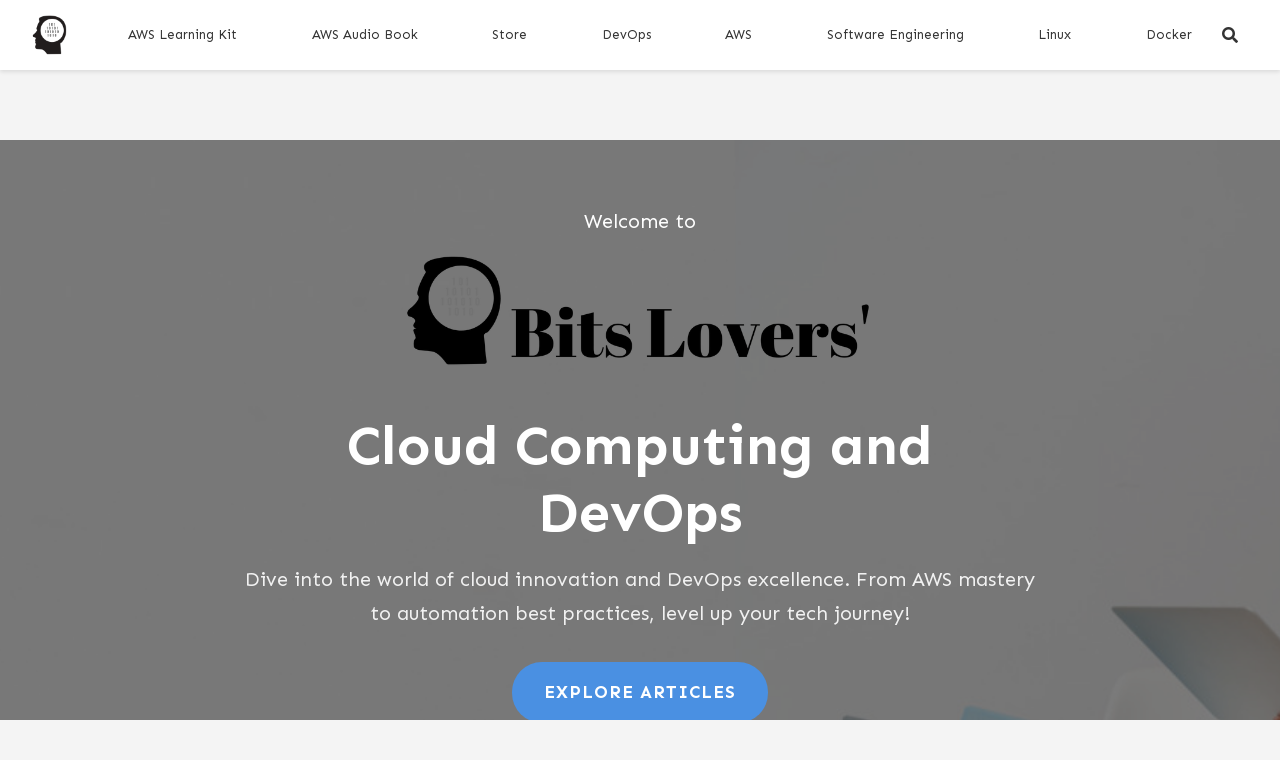

--- FILE ---
content_type: text/html
request_url: https://www.bitslovers.com/
body_size: 8069
content:
<!doctypehtml><html lang="en"><script>((e,t,a,g)=>{e[g]=e[g]||[],e[g].push({"gtm.start":(new Date).getTime(),event:"gtm.js"}),e=t.getElementsByTagName(a)[0],(g=t.createElement(a)).async=!0,g.src="https://www.googletagmanager.com/gtm.js?id=GTM-NNTFDDF",e.parentNode.insertBefore(g,e)})(window,document,"script","dataLayer")</script><meta name="yandex-verification"content="70005590bfb89f52"><meta charset="utf-8"><meta name="viewport"content="width=device-width,initial-scale=1,shrink-to-fit=no"><link rel="icon"href="/assets/images/logo.png"><title>Home | Bits Lovers' - Cloud Computing and DevOps</title><title>Home | Cloud Computing and DevOps</title><meta name="generator"content="Jekyll v4.3.4"><meta property="og:title"content="Home"><meta property="og:locale"content="en_US"><meta name="description"content="Dive into the world of cloud innovation and DevOps excellence. From AWS mastery to automation best practices, level up your tech journey!"><meta property="og:description"content="Dive into the world of cloud innovation and DevOps excellence. From AWS mastery to automation best practices, level up your tech journey!"><link rel="canonical"href="https://www.bitslovers.com/"><meta property="og:url"content="https://www.bitslovers.com/"><meta property="og:site_name"content="Cloud Computing and DevOps"><meta property="og:type"content="website"><link rel="next"href="https://www.bitslovers.com/page/2/"><meta name="twitter:card"content="summary"><meta property="twitter:title"content="Home"><script type="application/ld+json">{"@context":"https://schema.org","@type":"WebSite","description":"Dive into the world of cloud innovation and DevOps excellence. From AWS mastery to automation best practices, level up your tech journey!","headline":"Home","name":"Cloud Computing and DevOps","publisher":{"@type":"Organization","logo":{"@type":"ImageObject","url":"https://www.bitslovers.com/assets/images/bitslovers-logo.png"}},"url":"https://www.bitslovers.com/"}</script><link href="/assets/css/prism.css"rel="stylesheet"><link href="/assets/css/theme.css"rel="stylesheet"><link href="/assets/css/custom.css"rel="stylesheet"><script src="/assets/js/jquery.min.js"></script><script src="https://unpkg.com/@lottiefiles/lottie-player@latest/dist/lottie-player.js"></script><body><noscript id="deferred-styles"><link href="https://fonts.googleapis.com/css?family=Sen:400,700&display=swap"rel="stylesheet"><link rel="stylesheet"href="https://use.fontawesome.com/releases/v5.0.13/css/all.css"integrity="sha384-DNOHZ68U8hZfKXOrtjWvjxusGo9WQnrNx2sqG0tfsghAvtVlRW3tvkXWZh58N9jp"crossorigin="anonymous"></noscript><header class="sticky-header"><div class="container"><div class="header-inner"><a href="/"class="logo"><img src="/assets/images/bitslovers-logo.png"alt="Bits Lovers' - Cloud Computing and DevOps"></a><div class="nav-group"><nav class="main-nav"><ul id="ast-hf-menu-1"class="main-header-menu ast-menu-shadow ast-nav-menu ast-flex submenu-with-border stack-on-mobile"><li class="menu-item"><a href="/aws-vpc-mind-map-landing-page/"class="menu-link">AWS Learning Kit</a><li class="menu-item"><a href="/aws-well-architected-framework-landing-page/"class="menu-link">AWS Audio Book</a><li class="menu-item"><a href="https://store.bitslovers.com/"class="menu-link">Store</a><li class="menu-item menu-item-has-children"><a href="/category/devops/"class="menu-link">DevOps</a><ul class="sub-menu"><li class="menu-item"><a href="/tags/#Gitlab"class="menu-link">GitLab</a><li class="menu-item"><a href="/tags/#Terraform"class="menu-link">Terraform</a></ul><li class="menu-item"><a href="/category/aws/"class="menu-link">AWS</a><li class="menu-item menu-item-has-children"><a href="/category/software-engineering/"class="menu-link">Software Engineering</a><ul class="sub-menu"><li class="menu-item"><a href="/tags/#Java"class="menu-link">Java</a><li class="menu-item"><a href="/tags/#Maven"class="menu-link">Maven</a><li class="menu-item"><a href="/tags/#Sonarqube"class="menu-link">SonarQube</a></ul><li class="menu-item menu-item-has-children"><a href="/category/linux/"class="menu-link">Linux</a><ul class="sub-menu"><li class="menu-item"><a href="/tags/#Command"class="menu-link">Commands</a></ul><li class="menu-item"><a href="/tags/#Docker"class="menu-link">Docker</a></ul></nav><div class="search-wrapper"><button type="button"class="search-toggle"><i class="fas fa-search"></i></button><div class="search-dropdown"><form onsubmit='return lunr_search(document.getElementById("lunrsearch").value)'><input id="lunrsearch"name="q"class="search-input"placeholder="Type and enter..."maxlength="255"></form></div></div><button type="button"class="mobile-toggle"><span></span> <span></span> <span></span></button></div></div></div></header><div id="lunrsearchresults"><ul></ul></div><style>.sticky-header{position:fixed;top:0;left:0;right:0;height:70px;background:#fff;box-shadow:0 2px 4px rgba(0,0,0,.1);z-index:1000;display:flex;align-items:center}.container{width:100%;max-width:1400px;margin:0 auto;padding:0 30px}.header-inner{display:flex;align-items:center;justify-content:space-between;height:100%}.logo{display:flex;align-items:center;margin-right:40px}.logo img{height:40px;width:auto}.nav-group{display:flex;align-items:center;gap:30px;height:100%;flex:1;justify-content:space-between}.main-nav{display:flex;align-items:center;flex:1}.main-nav ul{list-style:none;margin:0;padding:0;display:flex;align-items:center;justify-content:space-between;width:100%}.main-nav .menu-item{position:relative;margin:0 8px}.main-nav .menu-link{color:#333;text-decoration:none;padding:8px 10px;display:block;font-size:13px;transition:color .3s;white-space:nowrap}.main-nav .menu-link:hover{color:#007bff}.main-nav .sub-menu{display:none;position:absolute;top:100%;left:0;background:#fff;box-shadow:0 2px 4px rgba(0,0,0,.1);min-width:200px;z-index:1001;padding:8px 0}.main-nav .menu-item-has-children:hover>.sub-menu{display:block}.main-nav .sub-menu .menu-item{margin:0}.main-nav .sub-menu .menu-link{padding:8px 20px}.search-dropdown{display:none;position:absolute;right:0;top:100%;background:#fff;padding:10px;border-radius:4px;box-shadow:0 2px 5px rgba(0,0,0,.1);z-index:1001}.search-dropdown.active{display:block}#lunrsearchresults{display:none;position:absolute;top:calc(100% + 5px);right:0;width:300px;background:#fff;border-radius:4px;box-shadow:0 2px 5px rgba(0,0,0,.1);max-height:400px;overflow-y:auto;z-index:1000}#lunrsearchresults.visible{display:block}.search-toggle{background:0 0;border:none;padding:5px;cursor:pointer;color:inherit}.search-wrapper{position:relative}.search-wrapper{position:relative;display:flex;align-items:center;height:100%}.search-toggle{display:flex;align-items:center;justify-content:center;width:40px;height:40px;padding:0;border:none;background:0 0;cursor:pointer;color:#333;border-radius:50%;transition:background-color .2s}.search-toggle:hover{background-color:rgba(0,0,0,.05)}.search-dropdown{display:none;position:absolute;top:100%;right:0;margin-top:10px;background:#fff;border-radius:4px;box-shadow:0 2px 8px rgba(0,0,0,.1);padding:15px;min-width:300px}.search-dropdown.active{display:block}.search-input{width:100%;padding:8px 12px;border:1px solid #ddd;border-radius:4px;font-size:14px}.search-input:focus{outline:0;border-color:#007bff;box-shadow:0 0 0 2px rgba(0,123,255,.25)}#lunrsearchresults{display:none;position:absolute;top:calc(100% + 5px);right:0;background:#fff;border-radius:4px;box-shadow:0 2px 8px rgba(0,0,0,.1);padding:15px;max-height:80vh;overflow-y:auto;min-width:300px;z-index:1000}#lunrsearchresults.visible{display:block}#lunrsearchresults ul{list-style:none;margin:0;padding:0}#lunrsearchresults li{padding:10px;border-bottom:1px solid #eee}#lunrsearchresults li:last-child{border-bottom:none}#lunrsearchresults a{color:#333;text-decoration:none;display:block}#lunrsearchresults a:hover{color:#007bff}.mobile-toggle{display:none;flex-direction:column;justify-content:space-between;width:24px;height:18px;padding:0;border:none;background:0 0;cursor:pointer}.mobile-toggle span{display:block;width:100%;height:2px;background-color:#333;transition:.3s}@media (max-width:768px){.main-nav ul{display:none;position:absolute;top:70px;left:0;right:0;background:#fff;flex-direction:column;align-items:stretch;box-shadow:0 2px 4px rgba(0,0,0,.1)}.main-nav.active ul{display:flex}.main-nav .menu-item{margin:0}.main-nav .menu-link{padding:15px;border-bottom:1px solid #eee}.main-nav .sub-menu{position:static;box-shadow:none;background:#f8f9fa}.main-nav .menu-item-has-children:hover>.sub-menu{display:none}.main-nav .menu-item-has-children.active>.sub-menu{display:block}}body{padding-top:90px}.site-content{position:relative;z-index:1}.firstpage .site-content{margin-top:0}@media (max-width:768px){.search-dropdown{position:fixed;top:70px;left:0;right:0;margin:0;border-radius:0;min-width:100%}#lunrsearchresults{position:fixed;top:70px;left:0;right:0;margin:0;border-radius:0;max-height:calc(100vh - 70px);width:100%}}</style><script>document.addEventListener("DOMContentLoaded",function(){var e=document.querySelector(".search-toggle");if(e){let r=!1;e.addEventListener("click",async function(e){try{await new Promise((t,n)=>{var e;r?t():((e=document.createElement("script")).src="/assets/js/lunr.js",e.onload=function(){var e=document.createElement("script");e.src="/assets/js/lunrsearchengine.js",e.onload=function(){r=!0,t()},e.onerror=n,document.body.appendChild(e)},e.onerror=n,document.body.appendChild(e))});{var t=document.querySelector(".search-dropdown");if(!t)throw new Error("Search container not found");let e=document.querySelector("#lunrsearch");if(!e)throw new Error("Search input not found");t.classList.toggle("active"),t.classList.contains("active")&&setTimeout(()=>{e.focus()},100);return}}catch(e){console.error("Error initializing search:",e.message);let t=document.createElement("div");t.style.cssText="position: fixed; top: 20px; right: 20px; background: #ff5757; color: white; padding: 10px; border-radius: 4px; z-index: 9999;",t.textContent="Sorry, there was an error loading the search. Please try again later.",document.body.appendChild(t),setTimeout(()=>t.remove(),3e3)}}),document.addEventListener("click",function(e){var t=document.querySelector(".search-dropdown"),n=document.getElementById("lunrsearchresults"),r=document.querySelector(".search-toggle");t&&n&&r&&!t.contains(e.target)&&!r.contains(e.target)&&(t.classList.remove("active"),n.classList.remove("visible"))});e=document.getElementById("lunrsearch");e&&e.addEventListener("input",function(){var e=document.getElementById("lunrsearchresults");e&&e.classList.toggle("visible",0<this.value.length)})}else console.warn("Search toggle button not found")})</script><div class="site-content firstpage"><div class="container"><div class="main-content"><section class="hero-section"style="background-image:url(/wp-content/uploads/sites/5/2023/06/hero-search.jpg)"><div class="hero-overlay"></div><div class="hero-container"><div class="hero-content"><div class="hero-text animate-fade-in"><span class="hero-eyebrow">Welcome to</span><div class="hero-logo"><img src="/wp-content/uploads/sites/5/2023/06/Logo.png"alt="Bits Lovers Logo"width="474"height="134"class="responsive-logo"></div><h1>Cloud Computing and DevOps</h1><p class="hero-description">Dive into the world of cloud innovation and DevOps excellence. From AWS mastery to automation best practices, level up your tech journey!<div class="hero-cta"><a href="#featured"class="primary-btn pulse">Explore Articles</a></div></div></div></div></section><div class="media-section"><div class="section-container"><div class="media-grid"><div class="media-pair"><div class="media-item"><div class="media-wrapper"><a href="/aws-well-architected-framework-landing-page"target="_blank"><img src="/wp-content/uploads/sites/5/2023/06/AWS-Well-Architected-Framework-Audio-Book-1024x576.png"alt="AWS Well Architected Framework Audio Book"class="media-image"></a></div></div><div class="media-item"><div class="media-wrapper"><video class="media-video"controls playsinline><source src="https://d3p840uxsk115s.cloudfront.net/videos/Audio+Book+-+Video_1080p.mp4"type="video/mp4">Your browser does not support the video tag.</video></div></div></div><div class="media-pair"><div class="media-item"><div class="media-wrapper"><a href="/aws-vpc-mind-map-landing-page"target="_blank"><img src="/wp-content/uploads/sites/5/2023/06/banner-kit-20230116-1-768x434.png"alt="Cloud Migration and Adoption"class="media-image"></a></div></div><div class="media-item"><div class="media-wrapper"><video class="media-video"controls playsinline><source src="https://d3p840uxsk115s.cloudfront.net/videos/Learning-Kit-Long.mp4"type="video/mp4">Your browser does not support the video tag.</video></div></div></div></div></div></div><section id="featured"class="section-container"><div class="section-header"><h2>Featured Posts</h2></div><div class="featured-grid"><article class="featured-card"><div class="card-image"><a href="/the-benefits-of-using-amazon-efs-for-scalable-file-storage/"><img src="/wp-content/uploads/sites/5/2023/03/the-benefits-of-using-amazon-efs-for-scalable-file-storage-feature.png"alt="The Benefits of Using Amazon EFS for Scalable File Storage"></a></div><div class="card-content"><div class="card-meta"><time datetime="2023-03-17T11:36:50-05:00">17 Mar 2023</time> <span class="category">AWS</span></div><h3 class="card-title"><a href="/the-benefits-of-using-amazon-efs-for-scalable-file-storage/">The Benefits of Using Amazon EFS for Scalable File Storage</a></h3><span class="post-author">By Bits Lovers</span></div></article></div></section><section class="section-container"><div class="section-header"><h2>Latest Articles</h2></div><div class="posts-grid"><article class="post-card"><div class="card-image"><a href="/eventbridge-secretsmanager/"><img src="/wp-content/uploads/sites/5/2023/02/aws-category.png"alt="Approaches for Real-time Updates of AWS Secrets Manager Secrets in Applications"></a></div><div class="card-content"><div class="card-meta"><time datetime="2025-03-14T14:48:38-05:00">14 Mar 2025</time> <span class="category"><a href="/categories#aws">AWS</a></span></div><h3><a href="/eventbridge-secretsmanager/">Approaches for Real-time Updates of AWS Secrets Manager Secrets in Applications</a></h3><p></div></article><article class="post-card"><div class="card-image"><a href="/aws-direct-connect-a-deep-dive-for-the-sap-c02-exam/"><img src="/wp-content/uploads/sites/5/2024/09/AWS-Direct-Connect.jpg"alt="AWS Direct Connect: A Deep Dive for the SAP-C02 Exam"></a></div><div class="card-content"><div class="card-meta"><time datetime="2024-09-24T16:51:43-05:00">24 Sep 2024</time> <span class="category"><a href="/categories#aws">AWS</a></span></div><h3><a href="/aws-direct-connect-a-deep-dive-for-the-sap-c02-exam/">AWS Direct Connect: A Deep Dive for the SAP-C02 Exam</a></h3><p>AWS Direct Connect Features</div></article><article class="post-card"><div class="card-image"><a href="/devops-for-microservices-enhancing-scalability-in-startup-environments/"><img src="/wp-content/uploads/sites/5/2024/02/devops-for-microservices-enhancing-scalability-in-startup-environment-feature-image.png"alt="DevOps for Microservices: Enhancing Scalability in Startup Environments"></a></div><div class="card-content"><div class="card-meta"><time datetime="2024-02-10T09:27:45-06:00">10 Feb 2024</time> <span class="category"><a href="/categories#cloud-computing">Cloud Computing</a></span></div><h3><a href="/devops-for-microservices-enhancing-scalability-in-startup-environments/">DevOps for Microservices: Enhancing Scalability in Startup Environments</a></h3><p>In the dynamic and competitive landscape of startups, the strategic integration of microservices architecture with DevOps practices has emerged as...</div></article><article class="post-card"><div class="card-image"><a href="/flywheel-effect-in-cloud-computing/"><img src="/wp-content/uploads/sites/5/2023/11/flywheel-effect-in-cloud-computing-feature.png"alt="Harnessing the Flywheel Effect: Momentum-Building in the Age of Cloud Computing"></a></div><div class="card-content"><div class="card-meta"><time datetime="2023-11-30T13:14:55-06:00">30 Nov 2023</time> <span class="category"><a href="/categories#aws">AWS</a></span></div><h3><a href="/flywheel-effect-in-cloud-computing/">Harnessing the Flywheel Effect: Momentum-Building in the Age of Cloud Computing</a></h3><p>Dr. Werner Vogels is the Chief Technology Officer at Amazon.com. He is known for his keynotes and speeches on cloud...</div></article><article class="post-card"><div class="card-image"><a href="/3-benefits-of-regular-data-security-audits-for-businesses/"><img src="/wp-content/uploads/sites/5/2023/11/20231116084615_download.jpg"alt="3 Benefits of Regular Data Security Audits for Businesses"></a></div><div class="card-content"><div class="card-meta"><time datetime="2023-11-20T20:10:53-06:00">20 Nov 2023</time> <span class="category"><a href="/categories#security">Security</a></span></div><h3><a href="/3-benefits-of-regular-data-security-audits-for-businesses/">3 Benefits of Regular Data Security Audits for Businesses</a></h3><p>In an era where all business processes are dominated by technology, there is a continuous need to protect your sensitive...</div></article><article class="post-card"><div class="card-image"><a href="/how-to-coordinate-multiple-scrum-teams/"><img src="/wp-content/uploads/sites/5/2023/11/20231116084615_download.jpg"alt="How to Coordinate Multiple Scrum Teams"></a></div><div class="card-content"><div class="card-meta"><time datetime="2023-11-18T12:14:49-06:00">18 Nov 2023</time> <span class="category"><a href="/categories#software-engineering">Software Engineering</a></span></div><h3><a href="/how-to-coordinate-multiple-scrum-teams/">How to Coordinate Multiple Scrum Teams</a></h3><p>In today’s fast-paced business environment, scaling and coordinating multiple Scrum teams can be challenging. However, your organization can thrive with...</div></article></div></section><nav class="pagination-nav"role="navigation"aria-label="Pagination Navigation"><div class="pagination-wrapper"><div class="pagination-counter"><span>Page 1 of 38</span></div><a href="/page/2/"class="pagination-button">Next</a></div></nav></div></div><footer class="footer"><div class="container"><div class="row"><div class="col-md-3 col-sm-6 mb-3"><h5>Navigation</h5><ul class="list-unstyled"><li><a href="/">Home</a><li><a href="https://store.bitslovers.com/">Store</a><li><a href="/about">About</a><li><a href="/contact">Contact</a></ul></div><div class="col-md-3 col-sm-6 mb-3"><h5>Resources</h5><ul class="list-unstyled"><li><a href="/aws-vpc-mind-map-landing-page/">AWS Learning Kit</a><li><a href="https://www.reddit.com/r/BitsLovers/">Submit a Tip!</a><li><a href="https://www.buymeacoffee.com/bitslovers.com">Donate</a></ul></div><div class="col-md-3 col-sm-6 mb-3"><h5>Legal</h5><ul class="list-unstyled"><li><a href="/terms-of-use">Terms of Use</a><li><a href="/privacy-policy">Privacy Policy</a><li><a href="/cookie-policy">Cookie Policy</a></ul></div><div class="col-md-3 col-sm-6 mb-3"><div class="social-media-section"><div class="social-media-inner-wrap element-social-inner-wrap social-show-label-false ast-social-color-type-custom ast-social-stack-none ast-social-element-style-filled"><a href="https://www.facebook.com/people/BitsLoverscom/100068104429577/"aria-label="Facebook"target="_blank"rel="noopener noreferrer"style="--color:#557dbc"class="ast-builder-social-element ast-inline-flex ast-facebook social-item"><span class="ahfb-svg-iconset ast-inline-flex svg-baseline"><svg xmlns="http://www.w3.org/2000/svg"viewBox="0 0 448 512"><path d="M400 32H48A48 48 0 0 0 0 80v352a48 48 0 0 0 48 48h137.25V327.69h-63V256h63v-54.64c0-62.15 37-96.48 93.67-96.48 27.14 0 55.52 4.84 55.52 4.84v61h-31.27c-30.81 0-40.42 19.12-40.42 38.73V256h68.78l-11 71.69h-57.78V480H400a48 48 0 0 0 48-48V80a48 48 0 0 0-48-48z"></path></svg> </span></a><a href="https://twitter.com/BitsLovers"aria-label="Twitter"target="_blank"rel="noopener noreferrer"style="--color:#7acdee"class="ast-builder-social-element ast-inline-flex ast-twitter social-item"><span class="ahfb-svg-iconset ast-inline-flex svg-baseline"><svg xmlns="http://www.w3.org/2000/svg"viewBox="0 0 512 512"><path d="M459.37 151.716c.325 4.548.325 9.097.325 13.645 0 138.72-105.583 298.558-298.558 298.558-59.452 0-114.68-17.219-161.137-47.106 8.447.974 16.568 1.299 25.34 1.299 49.055 0 94.213-16.568 130.274-44.832-46.132-.975-84.792-31.188-98.112-72.772 6.498.974 12.995 1.624 19.818 1.624 9.421 0 18.843-1.3 27.614-3.573-48.081-9.747-84.143-51.98-84.143-102.985v-1.299c13.969 7.797 30.214 12.67 47.431 13.319-28.264-18.843-46.781-51.005-46.781-87.391 0-19.492 5.197-37.36 14.294-52.954 51.655 63.675 129.3 105.258 216.365 109.807-1.624-7.797-2.599-15.918-2.599-24.04 0-57.828 46.782-104.934 104.934-104.934 30.213 0 57.502 12.67 76.67 33.137 23.715-4.548 46.456-13.32 66.599-25.34-7.798 24.366-24.366 44.833-46.132 57.827 21.117-2.273 41.584-8.122 60.426-16.243-14.292 20.791-32.161 39.308-52.628 54.253z"></path></svg> </span></a><a href="https://www.instagram.com/bitslovers_official/"aria-label="Instagram"target="_blank"rel="noopener noreferrer"style="--color:#8a3ab9"class="ast-builder-social-element ast-inline-flex ast-instagram social-item"><span class="ahfb-svg-iconset ast-inline-flex svg-baseline"><svg xmlns="http://www.w3.org/2000/svg"viewBox="0 0 448 512"><path d="M224,202.66A53.34,53.34,0,1,0,277.36,256,53.38,53.38,0,0,0,224,202.66Zm124.71-41a54,54,0,0,0-30.41-30.41c-21-8.29-71-6.43-94.3-6.43s-73.25-1.93-94.31,6.43a54,54,0,0,0-30.41,30.41c-8.28,21-6.43,71.05-6.43,94.33S91,329.26,99.32,350.33a54,54,0,0,0,30.41,30.41c21,8.29,71,6.43,94.31,6.43s73.24,1.93,94.3-6.43a54,54,0,0,0,30.41-30.41c8.35-21,6.43-71.05,6.43-94.33S357.1,182.74,348.75,161.67ZM224,338a82,82,0,1,1,82-82A81.9,81.9,0,0,1,224,338Zm85.38-148.3a19.14,19.14,0,1,1,19.13-19.14A19.1,19.1,0,0,1,309.42,189.74ZM400,32H48A48,48,0,0,0,0,80V432a48,48,0,0,0,48,48H400a48,48,0,0,0,48-48V80A48,48,0,0,0,400,32ZM382.88,322c-1.29,25.63-7.14,48.34-25.85,67s-41.4,24.63-67,25.85c-26.41,1.49-105.59,1.49-132,0-25.63-1.29-48.26-7.15-67-25.85s-24.63-41.42-25.85-67c-1.49-26.42-1.49-105.61,0-132,1.29-25.63,7.07-48.34,25.85-67s41.47-24.56,67-25.78c26.41-1.49,105.59-1.49,132,0,25.63,1.29,48.33,7.15,67,25.85s24.63,41.42,25.85,67.05C384.37,216.44,384.37,295.56,382.88,322Z"></path></svg> </span></a><a href="https://www.linkedin.com/company/bitslovers/"aria-label="Linkedin"target="_blank"rel="noopener noreferrer"style="--color:#1c86c6"class="ast-builder-social-element ast-inline-flex ast-linkedin social-item"><span class="ahfb-svg-iconset ast-inline-flex svg-baseline"><svg xmlns="http://www.w3.org/2000/svg"viewBox="0 0 448 512"><path d="M416 32H31.9C14.3 32 0 46.5 0 64.3v383.4C0 465.5 14.3 480 31.9 480H416c17.6 0 32-14.5 32-32.3V64.3c0-17.8-14.4-32.3-32-32.3zM135.4 416H69V202.2h66.5V416zm-33.2-243c-21.3 0-38.5-17.3-38.5-38.5S80.9 96 102.2 96c21.2 0 38.5 17.3 38.5 38.5 0 21.3-17.2 38.5-38.5 38.5zm282.1 243h-66.4V312c0-24.8-.5-56.7-34.5-56.7-34.6 0-39.9 27-39.9 54.9V416h-66.4V202.2h63.7v29.2h.9c8.9-16.8 30.6-34.5 62.9-34.5 67.2 0 79.7 44.3 79.7 101.9V416z"></path></svg> </span></a><a href="https://t.me/s/bitsloversblog"aria-label="Telegram"target="_blank"rel="noopener noreferrer"style="--color:#229CCE"class="ast-builder-social-element ast-inline-flex ast-telegram social-item"><span class="ahfb-svg-iconset ast-inline-flex svg-baseline"><svg xmlns="http://www.w3.org/2000/svg"viewBox="0 0 496 512"><path d="M248 8C111 8 0 119 0 256s111 248 248 248 248-111 248-248S385 8 248 8zm121.8 169.9l-40.7 191.8c-3 13.6-11.1 16.9-22.4 10.5l-62-45.7-29.9 28.8c-3.3 3.3-6.1 6.1-12.5 6.1l4.4-63.1 114.9-103.8c5-4.4-1.1-6.9-7.7-2.5l-142 89.4-61.2-19.1c-13.3-4.2-13.6-13.3 2.8-19.7l239.1-92.2c11.1-4 20.8 2.7 17.2 19.5z"></path></svg> </span></a><a href="https://www.reddit.com/r/BitsLovers/"aria-label="Reddit"target="_blank"rel="noopener noreferrer"style="--color:#FC471E"class="ast-builder-social-element ast-inline-flex ast-reddit social-item"><span class="ahfb-svg-iconset ast-inline-flex svg-baseline"><svg xmlns="http://www.w3.org/2000/svg"viewBox="0 0 448 512"><path d="M283.2 345.5c2.7 2.7 2.7 6.8 0 9.2-24.5 24.5-93.8 24.6-118.4 0-2.7-2.4-2.7-6.5 0-9.2 2.4-2.4 6.5-2.4 8.9 0 18.7 19.2 81 19.6 100.5 0 2.4-2.3 6.6-2.3 9 0zm-91.3-53.8c0-14.9-11.9-26.8-26.5-26.8-14.9 0-26.8 11.9-26.8 26.8 0 14.6 11.9 26.5 26.8 26.5 14.6 0 26.5-11.9 26.5-26.5zm90.7-26.8c-14.6 0-26.5 11.9-26.5 26.8 0 14.6 11.9 26.5 26.5 26.5 14.9 0 26.8-11.9 26.8-26.5 0-14.9-11.9-26.8-26.8-26.8zM448 80v352c0 26.5-21.5 48-48 48H48c-26.5 0-48-21.5-48-48V80c0-26.5 21.5-48 48-48h352c26.5 0 48 21.5 48 48zm-99.7 140.6c-10.1 0-19 4.2-25.6 10.7-24.1-16.7-56.5-27.4-92.5-28.6l18.7-84.2 59.5 13.4c0 14.6 11.9 26.5 26.5 26.5 14.9 0 26.8-12.2 26.8-26.8 0-14.6-11.9-26.8-26.8-26.8-10.4 0-19.3 6.2-23.8 14.9l-65.7-14.6c-3.3-.9-6.5 1.5-7.4 4.8l-20.5 92.8c-35.7 1.5-67.8 12.2-91.9 28.9-6.5-6.8-15.8-11-25.9-11-37.5 0-49.8 50.4-15.5 67.5-1.2 5.4-1.8 11-1.8 16.7 0 56.5 63.7 102.3 141.9 102.3 78.5 0 142.2-45.8 142.2-102.3 0-5.7-.6-11.6-2.1-17 33.6-17.2 21.2-67.2-16.1-67.2z"></path></svg></span></a></div></div><style>.social-media-section{padding:1rem 0;text-align:center}.social-media-inner-wrap{display:flex;justify-content:center;gap:1rem;flex-wrap:wrap}.social-item{padding:.5rem;transition:transform .2s ease}.social-item:hover{transform:scale(1.1)}.social-item svg{width:24px;height:24px;fill:currentColor}.ahfb-svg-iconset{display:inline-flex;align-items:center}</style><div class="text-center text-md-left">Copyright &copy; 2025 Bits Lovers' - Cloud Computing and DevOps</div></div></div></div></footer></div><script src="/assets/js/prism.min.js"></script><script src="/assets/js/theme.min.js"></script><script src="https://cdnjs.cloudflare.com/ajax/libs/lightbox2/2.11.3/js/lightbox.min.js"></script><script>lightbox.option({resizeDuration:200,wrapAround:!0,albumLabel:"Image %1 of %2",fadeDuration:300})</script><div class="popup-data"data-title="AWS VPC in Single Mind Map"data-image="/wp-content/uploads/sites/5/2023/03/vpc-mind-map-001.gif"data-button-text="Download PDF"data-action-url="/assets/pdf/awslearningkitexample.pdf"data-callback="handlePopupButtonClick"style="display:none"></div><script src="/assets/js/modal.min.js"></script><script defer src="https://static.cloudflareinsights.com/beacon.min.js/vcd15cbe7772f49c399c6a5babf22c1241717689176015" integrity="sha512-ZpsOmlRQV6y907TI0dKBHq9Md29nnaEIPlkf84rnaERnq6zvWvPUqr2ft8M1aS28oN72PdrCzSjY4U6VaAw1EQ==" data-cf-beacon='{"version":"2024.11.0","token":"d59b36250c6a4a419cc14eced7d474f0","r":1,"server_timing":{"name":{"cfCacheStatus":true,"cfEdge":true,"cfExtPri":true,"cfL4":true,"cfOrigin":true,"cfSpeedBrain":true},"location_startswith":null}}' crossorigin="anonymous"></script>


--- FILE ---
content_type: text/css
request_url: https://www.bitslovers.com/assets/css/custom.css
body_size: 2310
content:
/* Global Styles */
:root {
    --primary-color: #2563eb;
    --secondary-color: #1e40af;
    --text-primary: #1f2937;
    --text-secondary: #4b5563;
    --bg-light: #f3f4f6;
    --bg-white: #ffffff;
    --shadow-sm: 0 1px 2px rgba(0,0,0,0.05);
    --shadow-md: 0 4px 6px -1px rgba(0,0,0,0.1);
    --max-width: 1200px;
    --border-radius: 8px;
    --spacing-xs: 0.5rem;
    --spacing-sm: 1rem;
    --spacing-md: 2rem;
    --spacing-lg: 4rem;
}

body {
    overflow-x: hidden;
    position: relative;
}

/* Top Navigation */
.top-nav {
    background: var(--bg-white);
    border-bottom: 1px solid #e5e7eb;
    position: sticky;
    top: 0;
    z-index: 1000;
}

.nav-container {
    max-width: var(--max-width);
    margin: 0 auto;
    padding: 1rem;
    display: flex;
    justify-content: space-between;
    align-items: center;
}

.logo img {
    height: 40px;
}

.nav-links {
    display: flex;
    gap: 2rem;
}

.nav-links a {
    color: var(--text-secondary);
    text-decoration: none;
    font-weight: 500;
    padding: 0.5rem 0;
    border-bottom: 2px solid transparent;
    transition: all 0.2s ease;
}

.nav-links a:hover,
.nav-links a.active {
    color: var(--primary-color);
    border-bottom-color: var(--primary-color);
}

/* Hero Section */
.hero-section {
    width: 100vw;
    position: relative;
    left: calc(-50vw + 50%);
    margin: 0;
    min-height: 600px;
    background-size: cover;
    background-position: center;
    background-repeat: no-repeat;
    display: flex;
    align-items: center;
    justify-content: center;
    color: var(--bg-white);
    text-align: center;
    padding: var(--spacing-lg) 0;
}

.hero-overlay {
    position: absolute;
    top: 0;
    left: 0;
    right: 0;
    bottom: 0;
    background: rgba(0, 0, 0, 0.5);
    z-index: 1;
}

.hero-container {
    position: relative;
    z-index: 2;
    max-width: var(--max-width);
    margin: 0 auto;
    padding: 0 var(--spacing-md);
}

.hero-content {
    max-width: 800px;
    margin: 0 auto;
}

.hero-text {
    margin-bottom: var(--spacing-lg);
}

.hero-eyebrow {
    font-size: 1.25rem;
    font-weight: 500;
    margin-bottom: var(--spacing-xs);
    display: block;
}

.hero-text h1 {
    font-size: 3.5rem;
    font-weight: 700;
    margin-bottom: var(--spacing-sm);
    line-height: 1.2;
}

.hero-description {
    font-size: 1.25rem;
    margin-bottom: var(--spacing-md);
    opacity: 0.9;
}

.hero-cta {
    display: flex;
    gap: 1rem;
    justify-content: center;
    margin-top: 2rem;
}

.primary-btn, .secondary-btn {
    padding: 1rem 2rem;
    border-radius: 50px;
    font-size: 1.1rem;
    font-weight: 600;
    text-transform: uppercase;
    letter-spacing: 1px;
    transition: all 0.3s ease;
    text-decoration: none;
}

.primary-btn {
    background: #4A90E2;
    color: white;
    border: none;
}

.primary-btn:hover {
    background: #357ABD;
    transform: translateY(-2px);
    box-shadow: 0 4px 15px rgba(74, 144, 226, 0.3);
}

.secondary-btn {
    background: transparent;
    color: white;
    border: 2px solid white;
}

.secondary-btn:hover {
    background: rgba(255, 255, 255, 0.1);
    transform: translateY(-2px);
}

.hero-logo {
    margin-bottom: 2rem;
    text-align: center;
}

.hero-logo .responsive-logo {
    max-width: 100%;
    height: auto;
    display: block;
    margin: 0 auto;
}

@media (max-width: 768px) {
    .hero-logo .responsive-logo {
        width: 80%;
        height: auto;
    }
}

/* Animations */
.animate-fade-in {
    animation: fadeIn 1s ease-out;
}

@keyframes fadeIn {
    from {
        opacity: 0;
        transform: translateY(20px);
    }
    to {
        opacity: 1;
        transform: translateY(0);
    }
}

.pulse {
    animation: pulse 2s infinite;
}

@keyframes pulse {
    0% {
        box-shadow: 0 0 0 0 rgba(74, 144, 226, 0.4);
    }
    70% {
        box-shadow: 0 0 0 10px rgba(74, 144, 226, 0);
    }
    100% {
        box-shadow: 0 0 0 0 rgba(74, 144, 226, 0);
    }
}

/* Responsive Adjustments */
@media (max-width: 768px) {
    .hero-text h1 {
        font-size: 3rem;
    }
    
    .hero-description {
        font-size: 1.2rem;
    }
    
    .hero-cta {
        flex-direction: column;
    }
    
    .hero-section {
        min-height: 60vh;
    }
}

/* Section Styles */
.section-container {
    max-width: var(--max-width);
    margin: 0 auto;
    padding: var(--spacing-lg) var(--spacing-sm);
}

.section-header {
    display: flex;
    justify-content: space-between;
    align-items: center;
    margin-bottom: var(--spacing-lg);
}

.section-header h2 {
    font-size: 2rem;
    font-weight: 700;
    color: var(--text-primary);
}

.view-all {
    color: var(--primary-color);
    text-decoration: none;
    font-weight: 500;
    transition: color 0.2s ease;
}

.view-all:hover {
    color: var(--secondary-color);
}

/* Card Grids */
.featured-grid {
    display: grid;
    grid-template-columns: repeat(3, 1fr);
    gap: var(--spacing-md);
    margin-bottom: var(--spacing-lg);
}

.posts-grid {
    display: grid;
    grid-template-columns: repeat(auto-fill, minmax(300px, 1fr));
    gap: var(--spacing-md);
}

/* Card Styles */
.featured-card,
.post-card {
    background: var(--bg-white);
    border-radius: var(--border-radius);
    overflow: hidden;
    box-shadow: var(--shadow-sm);
    transition: transform 0.2s ease;
}

.featured-card:hover,
.post-card:hover {
    transform: translateY(-4px);
    box-shadow: var(--shadow-md);
}

.card-image {
    position: relative;
    padding-top: 56.25%;
    overflow: hidden;
}

.card-image img {
    position: absolute;
    top: 0;
    left: 0;
    width: 100%;
    height: 100%;
    object-fit: cover;
    transition: transform 0.3s ease;
}

.card-image:hover img {
    transform: scale(1.05);
}

.card-content {
    padding: var(--spacing-md);
}

.card-meta {
    display: flex;
    gap: var(--spacing-sm);
    margin-bottom: var(--spacing-sm);
    font-size: 0.875rem;
    color: var(--text-secondary);
}

.card-meta time,
.card-meta .category a {
    color: var(--text-secondary);
    text-decoration: none;
}

.card-meta .category a:hover {
    color: var(--primary-color);
}

.card-content h3 {
    font-size: 1.25rem;
    font-weight: 600;
    margin-bottom: var(--spacing-sm);
    line-height: 1.4;
}

.card-content h3 a {
    color: var(--text-primary);
    text-decoration: none;
}

.card-content h3 a:hover {
    color: var(--primary-color);
}

.card-content p {
    color: var(--text-secondary);
    line-height: 1.6;
    margin-bottom: var(--spacing-sm);
}

.read-more {
    color: var(--primary-color);
    text-decoration: none;
    font-weight: 500;
    display: inline-flex;
    align-items: center;
    gap: 0.25rem;
}

.read-more:hover {
    color: var(--secondary-color);
}

/* Featured Posts Section */
.featured-section {
    margin: 4rem 0;
}

.featured-grid {
    display: grid;
    grid-template-columns: repeat(3, 1fr);
    gap: 2rem;
    margin-top: 2rem;
}

.featured-card {
    background: white;
    border-radius: 8px;
    overflow: hidden;
    transition: transform 0.2s ease;
    box-shadow: 0 2px 4px rgba(0,0,0,0.1);
}

.featured-card:hover {
    transform: translateY(-5px);
}

.card-image {
    display: block;
    position: relative;
    padding-top: 60%;
    overflow: hidden;
}

.card-image img {
    position: absolute;
    top: 0;
    left: 0;
    width: 100%;
    height: 100%;
    object-fit: cover;
    transition: transform 0.3s ease;
}

.featured-card:hover .card-image img {
    transform: scale(1.05);
}

.card-content {
    padding: 1.5rem;
}

.card-category {
    margin-bottom: 0.5rem;
}

.card-category span {
    font-size: 0.875rem;
    color: #2563eb;
    font-weight: 500;
}

.card-title {
    margin: 0 0 1rem;
    font-size: 1.25rem;
    line-height: 1.4;
}

.card-title a {
    color: #1a1a1a;
    text-decoration: none;
}

.card-title a:hover {
    color: #2563eb;
}

.card-meta {
    display: flex;
    gap: 1rem;
    font-size: 0.875rem;
    color: #666;
}

@media (max-width: 1024px) {
    .featured-grid {
        grid-template-columns: repeat(2, 1fr);
    }
}

@media (max-width: 640px) {
    .featured-grid {
        grid-template-columns: 1fr;
    }
}

/* Pagination Styles */
.pagination-nav {
    margin: 4rem 0;
    padding: 0 1rem;
}

.pagination-wrapper {
    max-width: 1200px;
    margin: 0 auto;
    display: flex;
    align-items: center;
    justify-content: center;
    gap: 2rem;
}

.pagination-counter {
    font-size: 1rem;
    color: #6B7280;
    background-color: #F3F4F6;
    padding: 0.75rem 1.5rem;
    border-radius: 0.5rem;
    font-weight: 500;
}

.pagination-button {
    display: inline-flex;
    align-items: center;
    padding: 0.75rem 1.5rem;
    font-size: 1rem;
    font-weight: 500;
    color: #2563EB;
    background-color: #EFF6FF;
    border-radius: 0.5rem;
    text-decoration: none;
    transition: all 0.2s ease;
    position: relative;
    border: 1px solid #BFDBFE;
}

.pagination-button:hover {
    background-color: #2563EB;
    color: white;
    border-color: #2563EB;
}

.pagination-button::after {
    content: "";
}

.pagination-button[href*="next"]::after {
    content: "→";
    margin-left: 0.5rem;
    font-family: system-ui;
}

.pagination-button[href*="previous"]::before {
    content: "←";
    margin-right: 0.5rem;
    font-family: system-ui;
}

@media (max-width: 640px) {
    .pagination-wrapper {
        flex-direction: column;
        gap: 1rem;
    }
    
    .pagination-counter,
    .pagination-button {
        width: 100%;
        text-align: center;
        justify-content: center;
    }
}

/* Newsletter Section */
.newsletter-section {
    background: var(--bg-light);
    padding: var(--spacing-lg) 0;
    margin-top: var(--spacing-lg);
}

.newsletter-content {
    text-align: center;
    max-width: 600px;
    margin: 0 auto;
}

.newsletter-content h2 {
    font-size: 2rem;
    font-weight: 700;
    color: var(--text-primary);
    margin-bottom: var(--spacing-sm);
}

.newsletter-content p {
    color: var(--text-secondary);
    margin-bottom: var(--spacing-md);
}

.newsletter-form {
    display: flex;
    gap: var(--spacing-sm);
    max-width: 400px;
    margin: 0 auto;
}

.newsletter-form input {
    flex: 1;
    padding: var(--spacing-sm);
    border: 1px solid #e5e7eb;
    border-radius: var(--border-radius);
    font-size: 1rem;
}

.newsletter-form button {
    border: none;
    cursor: pointer;
}

/* Media Section */
.media-section {
    padding: var(--spacing-lg) 0;
    background: var(--bg-light);
}

.media-grid {
    display: flex;
    flex-direction: column;
    gap: var(--spacing-lg);
}

.media-pair {
    display: grid;
    grid-template-columns: repeat(2, 1fr);
    gap: var(--spacing-md);
    align-items: stretch;
}

.media-item {
    position: relative;
    border-radius: var(--border-radius);
    overflow: hidden;
    background: var(--bg-white);
    box-shadow: var(--shadow-sm);
    transition: transform 0.2s ease;
}

.media-item:hover {
    transform: translateY(-4px);
    box-shadow: var(--shadow-md);
}

.media-wrapper {
    position: relative;
    width: 100%;
    padding-top: 56.25%; /* 16:9 Aspect Ratio */
    overflow: hidden;
}

.media-image,
.media-video {
    position: absolute;
    top: 0;
    left: 0;
    width: 100%;
    height: 100%;
    object-fit: cover;
    border-radius: var(--border-radius);
}

.media-video {
    background: #000;
}

/* Media Section Responsive */
@media (max-width: 768px) {
    .media-pair {
        grid-template-columns: 1fr;
    }
    
    .media-wrapper {
        padding-top: 56.25%; /* Maintain aspect ratio on mobile */
    }
}

/* Responsive Design */
@media (max-width: 1024px) {
    .featured-grid {
        grid-template-columns: repeat(2, 1fr);
    }
}

@media (max-width: 768px) {
    .hero-text h1 {
        font-size: 2.5rem;
    }
    
    .featured-grid {
        grid-template-columns: 1fr;
    }
    
    .newsletter-form {
        flex-direction: column;
    }
    
    .section-header {
        flex-direction: column;
        text-align: center;
        gap: var(--spacing-sm);
    }
}

@media (max-width: 480px) {
    .hero-cta {
        flex-direction: column;
    }
    
    .card-meta {
        flex-direction: column;
        gap: var(--spacing-xs);
    }
}


--- FILE ---
content_type: text/javascript
request_url: https://www.bitslovers.com/assets/js/theme.min.js
body_size: 438
content:
jQuery(document).ready(function(t){t(function(){function e(e){(e=e.length?e:t("[name="+this.hash.slice(1)+"]")).length&&t("html,body").animate({scrollTop:e.offset().top},1e3)}setTimeout(function(){location.hash&&(window.scrollTo(0,0),target=location.hash.split("#"),e(t("#"+target[1])))},1),t("a[href*=\\#]:not([href=\\#])").click(function(){if(location.pathname.replace(/^\//,"")==this.pathname.replace(/^\//,"")&&location.hostname==this.hostname)return e(t(this.hash)),!1})}),t(".show-comments").on("click",function(){t("#comments").toggleClass("comments--show")}),t(".show-search").on("click",function(){t(".bd-search").toggleClass("search--show")}),t(document).on("click",".spoiler",function(){t(this).removeClass("spoiler")})});var loadDeferredStyles=function(){var e=document.getElementById("deferred-styles"),t=document.createElement("div");t.innerHTML=e.textContent,document.body.appendChild(t),e.parentElement.removeChild(e)},raf=window.requestAnimationFrame||window.mozRequestAnimationFrame||window.webkitRequestAnimationFrame||window.msRequestAnimationFrame;function hasTouch(){return"ontouchstart"in document.documentElement||0<navigator.maxTouchPoints||0<navigator.msMaxTouchPoints}if(raf?raf(function(){window.setTimeout(loadDeferredStyles,0)}):window.addEventListener("load",loadDeferredStyles),setTimeout(function(){document.body.className=""},500),$(document).ready(function(){$(".grid-selector").click(function(){$(".grid-selector").toggleClass("active")}),$(".grid-selector").click(function(){$(".post").toggleClass("active")})}),hasTouch())try{for(var si in document.styleSheets){var styleSheet=document.styleSheets[si];if(styleSheet.rules)for(var ri=styleSheet.rules.length-1;0<=ri;ri--)styleSheet.rules[ri].selectorText&&styleSheet.rules[ri].selectorText.match(":hover")&&styleSheet.deleteRule(ri)}}catch(e){}$(document).ready(function(){$(window).scroll(function(){300<$(this).scrollTop()?$(".scroll-top").addClass("active"):$(".scroll-top").removeClass("active")}),$(".scroll-top").click(function(){return $("html, body").animate({scrollTop:0},300),!1})}),$(document).ready(function(){$(window).scroll(function(){130<$(this).scrollTop()?$(".back-page-button-dark").removeClass("back-page-button-w"):$(".back-page-button-dark").addClass("back-page-button-w")})}),$(document).keyup(function(e){27==e.keyCode&&($(".nav-icon").removeClass("active"),$("#menu").removeClass("active"),$("#blackover-nav").removeClass("active"),$("body").removeClass("active-side"))});

--- FILE ---
content_type: text/javascript
request_url: https://www.bitslovers.com/assets/js/prism.min.js
body_size: 15598
content:
var _self="undefined"!=typeof window?window:"undefined"!=typeof WorkerGlobalScope&&self instanceof WorkerGlobalScope?self:{},Prism=(l=>{var e,t,u=/\blang(?:uage)?-([\w-]+)\b/i,n=0,_={manual:l.Prism&&l.Prism.manual,disableWorkerMessageHandler:l.Prism&&l.Prism.disableWorkerMessageHandler,util:{encode:function e(t){return t instanceof T?new T(t.type,e(t.content),t.alias):Array.isArray(t)?t.map(e):t.replace(/&/g,"&amp;").replace(/</g,"&lt;").replace(/\u00a0/g," ")},type:function(e){return Object.prototype.toString.call(e).slice(8,-1)},objId:function(e){return e.__id||Object.defineProperty(e,"__id",{value:++n}),e.__id},clone:function n(e,a){var r,t,s=_.util.type(e);switch(a=a||{},s){case"Object":if(t=_.util.objId(e),a[t])return a[t];for(var i in r={},a[t]=r,e)e.hasOwnProperty(i)&&(r[i]=n(e[i],a));return r;case"Array":return t=_.util.objId(e),a[t]||(r=[],a[t]=r,e.forEach(function(e,t){r[t]=n(e,a)}),r);default:return e}},getLanguage:function(e){for(;e&&!u.test(e.className);)e=e.parentElement;return e?(e.className.match(u)||[,"none"])[1].toLowerCase():"none"},currentScript:function(){if("undefined"==typeof document)return null;if("currentScript"in document)return document.currentScript;try{throw new Error}catch(e){var t=(/at [^(\r\n]*\((.*):.+:.+\)$/i.exec(e.stack)||[])[1];if(t){var n,a=document.getElementsByTagName("script");for(n in a)if(a[n].src==t)return a[n]}return null}}},languages:{extend:function(e,t){var n,a=_.util.clone(_.languages[e]);for(n in t)a[n]=t[n];return a},insertBefore:function(n,e,t,a){var r,s=(a=a||_.languages)[n],i={};for(r in s)if(s.hasOwnProperty(r)){if(r==e)for(var o in t)t.hasOwnProperty(o)&&(i[o]=t[o]);t.hasOwnProperty(r)||(i[r]=s[r])}var l=a[n];return a[n]=i,_.languages.DFS(_.languages,function(e,t){t===l&&e!=n&&(this[e]=i)}),i},DFS:function e(t,n,a,r){r=r||{};var s,i,o,l=_.util.objId;for(s in t)t.hasOwnProperty(s)&&(n.call(t,s,t[s],a||s),i=t[s],"Object"!==(o=_.util.type(i))||r[l(i)]?"Array"!==o||r[l(i)]||(r[l(i)]=!0,e(i,n,s,r)):(r[l(i)]=!0,e(i,n,null,r)))}},plugins:{},highlightAll:function(e,t){_.highlightAllUnder(document,e,t)},highlightAllUnder:function(e,t,n){var a={callback:n,container:e,selector:'code[class*="language-"], [class*="language-"] code, code[class*="lang-"], [class*="lang-"] code'};_.hooks.run("before-highlightall",a),a.elements=Array.prototype.slice.apply(a.container.querySelectorAll(a.selector)),_.hooks.run("before-all-elements-highlight",a);for(var r,s=0;r=a.elements[s++];)_.highlightElement(r,!0===t,a.callback)},highlightElement:function(e,t,n){var a=_.util.getLanguage(e),r=_.languages[a],s=(e.className=e.className.replace(u,"").replace(/\s+/g," ")+" language-"+a,e.parentNode),i=(s&&"pre"===s.nodeName.toLowerCase()&&(s.className=s.className.replace(u,"").replace(/\s+/g," ")+" language-"+a),{element:e,language:a,grammar:r,code:e.textContent});function o(e){i.highlightedCode=e,_.hooks.run("before-insert",i),i.element.innerHTML=i.highlightedCode,_.hooks.run("after-highlight",i),_.hooks.run("complete",i),n&&n.call(i.element)}_.hooks.run("before-sanity-check",i),i.code?(_.hooks.run("before-highlight",i),i.grammar?t&&l.Worker?((s=new Worker(_.filename)).onmessage=function(e){o(e.data)},s.postMessage(JSON.stringify({language:i.language,code:i.code,immediateClose:!0}))):o(_.highlight(i.code,i.grammar,i.language)):o(_.util.encode(i.code))):(_.hooks.run("complete",i),n&&n.call(i.element))},highlight:function(e,t,n){e={code:e,grammar:t,language:n};return _.hooks.run("before-tokenize",e),e.tokens=_.tokenize(e.code,e.grammar),_.hooks.run("after-tokenize",e),T.stringify(_.util.encode(e.tokens),e.language)},tokenize:function(e,t){var n=t.rest;if(n){for(var a in n)t[a]=n[a];delete t.rest}for(var r=new c,s=(q(r,r.head,e),function e(t,n,a,r,s,i,o){for(var l in a)if(a.hasOwnProperty(l)&&a[l])for(var u=a[l],u=Array.isArray(u)?u:[u],c=0;c<u.length;++c){if(o&&o==l+","+c)return;var d,p=(b=u[c]).inside,g=!!b.lookbehind,m=!!b.greedy,f=0,h=b.alias;m&&!b.pattern.global&&(d=b.pattern.toString().match(/[imsuy]*$/)[0],b.pattern=RegExp(b.pattern.source,d+"g"));for(var b=b.pattern||b,y=r.next,v=s;y!==n.tail;v+=y.value.length,y=y.next){var k=y.value;if(n.length>t.length)return;if(!(k instanceof T)){var w=1;if(m&&y!=n.tail.prev){if(b.lastIndex=v,!(E=b.exec(t)))break;var x=E.index+(g&&E[1]?E[1].length:0),P=E.index+E[0].length,S=v;for(S+=y.value.length;S<=x;)S+=(y=y.next).value.length;if(v=S-=y.value.length,y.value instanceof T)continue;for(var A=y;A!==n.tail&&(S<P||"string"==typeof A.value&&!A.prev.value.greedy);A=A.next)w++,S+=A.value.length;w--,k=t.slice(v,S),E.index-=v}else{b.lastIndex=0;var E=b.exec(k)}if(E){g&&(f=E[1]?E[1].length:0);for(var P=(x=E.index+f)+(E=E[0].slice(f)).length,F=k.slice(0,x),k=k.slice(P),C=y.prev,N=(F&&(C=q(n,C,F),v+=F.length),$=j=L=F=N=void 0,n),F=C,L=w,j=F.next,$=0;$<L&&j!==N.tail;$++)j=j.next;(F.next=j).prev=F,N.length-=$;y=q(n,C,new T(l,p?_.tokenize(E,p):E,h,E,m));if(k&&q(n,y,k),1<w&&e(t,n,a,y.prev,v,!0,l+","+c),i)break}else if(i)break}}}}(e,r,t,r.head,0),r),i=[],o=s.head.next;o!==s.tail;)i.push(o.value),o=o.next;return i},hooks:{all:{},add:function(e,t){var n=_.hooks.all;n[e]=n[e]||[],n[e].push(t)},run:function(e,t){var n=_.hooks.all[e];if(n&&n.length)for(var a,r=0;a=n[r++];)a(t)}},Token:T};function T(e,t,n,a,r){this.type=e,this.content=t,this.alias=n,this.length=0|(a||"").length,this.greedy=!!r}function c(){var e={value:null,prev:null,next:null},t={value:null,prev:e,next:null};e.next=t,this.head=e,this.tail=t,this.length=0}function q(e,t,n){var a=t.next,n={value:n,prev:t,next:a};return a.prev=t.next=n,e.length++,n}return(l.Prism=_,T.stringify=function t(e,n){if("string"==typeof e)return e;var a;if(Array.isArray(e))return a="",e.forEach(function(e){a+=t(e,n)}),a;var r,s={type:e.type,content:t(e.content,n),tag:"span",classes:["token",e.type],attributes:{},language:n},e=e.alias,i=(e&&(Array.isArray(e)?Array.prototype.push.apply(s.classes,e):s.classes.push(e)),_.hooks.run("wrap",s),"");for(r in s.attributes)i+=" "+r+'="'+(s.attributes[r]||"").replace(/"/g,"&quot;")+'"';return"<"+s.tag+' class="'+s.classes.join(" ")+'"'+i+">"+s.content+"</"+s.tag+">"},l.document)?((e=_.util.currentScript())&&(_.filename=e.src,e.hasAttribute("data-manual"))&&(_.manual=!0),_.manual||("loading"===(t=document.readyState)||"interactive"===t&&e&&e.defer?document.addEventListener("DOMContentLoaded",a):window.requestAnimationFrame?window.requestAnimationFrame(a):window.setTimeout(a,16))):l.addEventListener&&!_.disableWorkerMessageHandler&&l.addEventListener("message",function(e){var e=JSON.parse(e.data),t=e.language,n=e.immediateClose;l.postMessage(_.highlight(e.code,_.languages[t],t)),n&&l.close()},!1),_;function a(){_.manual||_.highlightAll()}})(_self);"undefined"!=typeof module&&module.exports&&(module.exports=Prism),"undefined"!=typeof global&&(global.Prism=Prism),Prism.languages.markup={comment:/<!--[\s\S]*?-->/,prolog:/<\?[\s\S]+?\?>/,doctype:{pattern:/<!DOCTYPE(?:[^>"'[\]]|"[^"]*"|'[^']*')+(?:\[(?:(?!<!--)[^"'\]]|"[^"]*"|'[^']*'|<!--[\s\S]*?-->)*\]\s*)?>/i,greedy:!0},cdata:/<!\[CDATA\[[\s\S]*?]]>/i,tag:{pattern:/<\/?(?!\d)[^\s>\/=$<%]+(?:\s(?:\s*[^\s>\/=]+(?:\s*=\s*(?:"[^"]*"|'[^']*'|[^\s'">=]+(?=[\s>]))|(?=[\s/>])))+)?\s*\/?>/i,greedy:!0,inside:{tag:{pattern:/^<\/?[^\s>\/]+/i,inside:{punctuation:/^<\/?/,namespace:/^[^\s>\/:]+:/}},"attr-value":{pattern:/=\s*(?:"[^"]*"|'[^']*'|[^\s'">=]+)/i,inside:{punctuation:[/^=/,{pattern:/^(\s*)["']|["']$/,lookbehind:!0}]}},punctuation:/\/?>/,"attr-name":{pattern:/[^\s>\/]+/,inside:{namespace:/^[^\s>\/:]+:/}}}},entity:/&#?[\da-z]{1,8};/i},Prism.languages.markup.tag.inside["attr-value"].inside.entity=Prism.languages.markup.entity,Prism.hooks.add("wrap",function(e){"entity"===e.type&&(e.attributes.title=e.content.replace(/&amp;/,"&"))}),Object.defineProperty(Prism.languages.markup.tag,"addInlined",{value:function(e,t){var n={},n=(n["language-"+t]={pattern:/(^<!\[CDATA\[)[\s\S]+?(?=\]\]>$)/i,lookbehind:!0,inside:Prism.languages[t]},n.cdata=/^<!\[CDATA\[|\]\]>$/i,{"included-cdata":{pattern:/<!\[CDATA\[[\s\S]*?\]\]>/i,inside:n}}),t=(n["language-"+t]={pattern:/[\s\S]+/,inside:Prism.languages[t]},{});t[e]={pattern:RegExp("(<__[\\s\\S]*?>)(?:<!\\[CDATA\\[[\\s\\S]*?\\]\\]>\\s*|[\\s\\S])*?(?=<\\/__>)".replace(/__/g,function(){return e}),"i"),lookbehind:!0,greedy:!0,inside:n},Prism.languages.insertBefore("markup","cdata",t)}}),Prism.languages.xml=Prism.languages.extend("markup",{}),Prism.languages.html=Prism.languages.markup,Prism.languages.mathml=Prism.languages.markup,Prism.languages.svg=Prism.languages.markup,(e=>{var t=/("|')(?:\\(?:\r\n|[\s\S])|(?!\1)[^\\\r\n])*\1/;e.languages.css={comment:/\/\*[\s\S]*?\*\//,atrule:{pattern:/@[\w-]+[\s\S]*?(?:;|(?=\s*\{))/,inside:{rule:/^@[\w-]+/,"selector-function-argument":{pattern:/(\bselector\s*\((?!\s*\))\s*)(?:[^()]|\((?:[^()]|\([^()]*\))*\))+?(?=\s*\))/,lookbehind:!0,alias:"selector"}}},url:{pattern:RegExp("url\\((?:"+t.source+"|[^\n\r()]*)\\)","i"),greedy:!0,inside:{function:/^url/i,punctuation:/^\(|\)$/}},selector:RegExp("[^{}\\s](?:[^{};\"']|"+t.source+")*?(?=\\s*\\{)"),string:{pattern:t,greedy:!0},property:/[-_a-z\xA0-\uFFFF][-\w\xA0-\uFFFF]*(?=\s*:)/i,important:/!important\b/i,function:/[-a-z0-9]+(?=\()/i,punctuation:/[(){};:,]/},e.languages.css.atrule.inside.rest=e.languages.css,(t=e.languages.markup)&&(t.tag.addInlined("style","css"),e.languages.insertBefore("inside","attr-value",{"style-attr":{pattern:/\s*style=("|')(?:\\[\s\S]|(?!\1)[^\\])*\1/i,inside:{"attr-name":{pattern:/^\s*style/i,inside:t.tag.inside},punctuation:/^\s*=\s*['"]|['"]\s*$/,"attr-value":{pattern:/.+/i,inside:e.languages.css}},alias:"language-css"}},t.tag))})(Prism),Prism.languages.clike={comment:[{pattern:/(^|[^\\])\/\*[\s\S]*?(?:\*\/|$)/,lookbehind:!0},{pattern:/(^|[^\\:])\/\/.*/,lookbehind:!0,greedy:!0}],string:{pattern:/(["'])(?:\\(?:\r\n|[\s\S])|(?!\1)[^\\\r\n])*\1/,greedy:!0},"class-name":{pattern:/(\b(?:class|interface|extends|implements|trait|instanceof|new)\s+|\bcatch\s+\()[\w.\\]+/i,lookbehind:!0,inside:{punctuation:/[.\\]/}},keyword:/\b(?:if|else|while|do|for|return|in|instanceof|function|new|try|throw|catch|finally|null|break|continue)\b/,boolean:/\b(?:true|false)\b/,function:/\w+(?=\()/,number:/\b0x[\da-f]+\b|(?:\b\d+\.?\d*|\B\.\d+)(?:e[+-]?\d+)?/i,operator:/[<>]=?|[!=]=?=?|--?|\+\+?|&&?|\|\|?|[?*/~^%]/,punctuation:/[{}[\];(),.:]/},Prism.languages.javascript=Prism.languages.extend("clike",{"class-name":[Prism.languages.clike["class-name"],{pattern:/(^|[^$\w\xA0-\uFFFF])[_$A-Z\xA0-\uFFFF][$\w\xA0-\uFFFF]*(?=\.(?:prototype|constructor))/,lookbehind:!0}],keyword:[{pattern:/((?:^|})\s*)(?:catch|finally)\b/,lookbehind:!0},{pattern:/(^|[^.]|\.\.\.\s*)\b(?:as|async(?=\s*(?:function\b|\(|[$\w\xA0-\uFFFF]|$))|await|break|case|class|const|continue|debugger|default|delete|do|else|enum|export|extends|for|from|function|get|if|implements|import|in|instanceof|interface|let|new|null|of|package|private|protected|public|return|set|static|super|switch|this|throw|try|typeof|undefined|var|void|while|with|yield)\b/,lookbehind:!0}],number:/\b(?:(?:0[xX](?:[\dA-Fa-f](?:_[\dA-Fa-f])?)+|0[bB](?:[01](?:_[01])?)+|0[oO](?:[0-7](?:_[0-7])?)+)n?|(?:\d(?:_\d)?)+n|NaN|Infinity)\b|(?:\b(?:\d(?:_\d)?)+\.?(?:\d(?:_\d)?)*|\B\.(?:\d(?:_\d)?)+)(?:[Ee][+-]?(?:\d(?:_\d)?)+)?/,function:/#?[_$a-zA-Z\xA0-\uFFFF][$\w\xA0-\uFFFF]*(?=\s*(?:\.\s*(?:apply|bind|call)\s*)?\()/,operator:/--|\+\+|\*\*=?|=>|&&|\|\||[!=]==|<<=?|>>>?=?|[-+*/%&|^!=<>]=?|\.{3}|\?[.?]?|[~:]/}),Prism.languages.javascript["class-name"][0].pattern=/(\b(?:class|interface|extends|implements|instanceof|new)\s+)[\w.\\]+/,Prism.languages.insertBefore("javascript","keyword",{regex:{pattern:/((?:^|[^$\w\xA0-\uFFFF."'\])\s])\s*)\/(?:\[(?:[^\]\\\r\n]|\\.)*]|\\.|[^/\\\[\r\n])+\/[gimyus]{0,6}(?=(?:\s|\/\*[\s\S]*?\*\/)*(?:$|[\r\n,.;:})\]]|\/\/))/,lookbehind:!0,greedy:!0},"function-variable":{pattern:/#?[_$a-zA-Z\xA0-\uFFFF][$\w\xA0-\uFFFF]*(?=\s*[=:]\s*(?:async\s*)?(?:\bfunction\b|(?:\((?:[^()]|\([^()]*\))*\)|[_$a-zA-Z\xA0-\uFFFF][$\w\xA0-\uFFFF]*)\s*=>))/,alias:"function"},parameter:[{pattern:/(function(?:\s+[_$A-Za-z\xA0-\uFFFF][$\w\xA0-\uFFFF]*)?\s*\(\s*)(?!\s)(?:[^()]|\([^()]*\))+?(?=\s*\))/,lookbehind:!0,inside:Prism.languages.javascript},{pattern:/[_$a-z\xA0-\uFFFF][$\w\xA0-\uFFFF]*(?=\s*=>)/i,inside:Prism.languages.javascript},{pattern:/(\(\s*)(?!\s)(?:[^()]|\([^()]*\))+?(?=\s*\)\s*=>)/,lookbehind:!0,inside:Prism.languages.javascript},{pattern:/((?:\b|\s|^)(?!(?:as|async|await|break|case|catch|class|const|continue|debugger|default|delete|do|else|enum|export|extends|finally|for|from|function|get|if|implements|import|in|instanceof|interface|let|new|null|of|package|private|protected|public|return|set|static|super|switch|this|throw|try|typeof|undefined|var|void|while|with|yield)(?![$\w\xA0-\uFFFF]))(?:[_$A-Za-z\xA0-\uFFFF][$\w\xA0-\uFFFF]*\s*)\(\s*)(?!\s)(?:[^()]|\([^()]*\))+?(?=\s*\)\s*\{)/,lookbehind:!0,inside:Prism.languages.javascript}],constant:/\b[A-Z](?:[A-Z_]|\dx?)*\b/}),Prism.languages.insertBefore("javascript","string",{"template-string":{pattern:/`(?:\\[\s\S]|\${(?:[^{}]|{(?:[^{}]|{[^}]*})*})+}|(?!\${)[^\\`])*`/,greedy:!0,inside:{"template-punctuation":{pattern:/^`|`$/,alias:"string"},interpolation:{pattern:/((?:^|[^\\])(?:\\{2})*)\${(?:[^{}]|{(?:[^{}]|{[^}]*})*})+}/,lookbehind:!0,inside:{"interpolation-punctuation":{pattern:/^\${|}$/,alias:"punctuation"},rest:Prism.languages.javascript}},string:/[\s\S]+/}}}),Prism.languages.markup&&Prism.languages.markup.tag.addInlined("script","javascript"),Prism.languages.js=Prism.languages.javascript,(a=>{a.languages.diff={coord:[/^(?:\*{3}|-{3}|\+{3}).*$/m,/^@@.*@@$/m,/^\d+.*$/m]};var r={"deleted-sign":"-","deleted-arrow":"<","inserted-sign":"+","inserted-arrow":">",unchanged:" ",diff:"!"};Object.keys(r).forEach(function(e){var t=r[e],n=[];/^\w+$/.test(e)||n.push(/\w+/.exec(e)[0]),"diff"===e&&n.push("bold"),a.languages.diff[e]={pattern:RegExp("^(?:["+t+"].*(?:\r\n?|\n|(?![\\s\\S])))+","m"),alias:n}}),Object.defineProperty(a.languages.diff,"PREFIXES",{value:r})})(Prism),Prism.languages.git={comment:/^#.*/m,deleted:/^[-–].*/m,inserted:/^\+.*/m,string:/("|')(?:\\.|(?!\1)[^\\\r\n])*\1/m,command:{pattern:/^.*\$ git .*$/m,inside:{parameter:/\s--?\w+/m}},coord:/^@@.*@@$/m,commit_sha1:/^commit \w{40}$/m},Prism.languages.go=Prism.languages.extend("clike",{keyword:/\b(?:break|case|chan|const|continue|default|defer|else|fallthrough|for|func|go(?:to)?|if|import|interface|map|package|range|return|select|struct|switch|type|var)\b/,builtin:/\b(?:bool|byte|complex(?:64|128)|error|float(?:32|64)|rune|string|u?int(?:8|16|32|64)?|uintptr|append|cap|close|complex|copy|delete|imag|len|make|new|panic|print(?:ln)?|real|recover)\b/,boolean:/\b(?:_|iota|nil|true|false)\b/,operator:/[*\/%^!=]=?|\+[=+]?|-[=-]?|\|[=|]?|&(?:=|&|\^=?)?|>(?:>=?|=)?|<(?:<=?|=|-)?|:=|\.\.\./,number:/(?:\b0x[a-f\d]+|(?:\b\d+\.?\d*|\B\.\d+)(?:e[-+]?\d+)?)i?/i,string:{pattern:/(["'`])(?:\\[\s\S]|(?!\1)[^\\])*\1/,greedy:!0}}),delete Prism.languages.go["class-name"],Prism.languages.graphql={comment:/#.*/,string:{pattern:/"(?:\\.|[^\\"\r\n])*"/,greedy:!0},number:/(?:\B-|\b)\d+(?:\.\d+)?(?:e[+-]?\d+)?\b/i,boolean:/\b(?:true|false)\b/,variable:/\$[a-z_]\w*/i,directive:{pattern:/@[a-z_]\w*/i,alias:"function"},"attr-name":{pattern:/[a-z_]\w*(?=\s*(?:\((?:[^()"]|"(?:\\.|[^\\"\r\n])*")*\))?:)/i,greedy:!0},"class-name":{pattern:/(\b(?:enum|implements|interface|on|scalar|type|union)\s+)[a-zA-Z_]\w*/,lookbehind:!0},fragment:{pattern:/(\bfragment\s+|\.{3}\s*(?!on\b))[a-zA-Z_]\w*/,lookbehind:!0,alias:"function"},keyword:/\b(?:enum|fragment|implements|input|interface|mutation|on|query|scalar|schema|type|union)\b/,operator:/[!=|]|\.{3}/,punctuation:/[!(){}\[\]:=,]/,constant:/\b(?!ID\b)[A-Z][A-Z_\d]*\b/},Prism.languages.groovy=Prism.languages.extend("clike",{string:[{pattern:/("""|''')(?:[^\\]|\\[\s\S])*?\1|\$\/(?:\$\/\$|[\s\S])*?\/\$/,greedy:!0},{pattern:/(["'/])(?:\\.|(?!\1)[^\\\r\n])*\1/,greedy:!0}],keyword:/\b(?:as|def|in|abstract|assert|boolean|break|byte|case|catch|char|class|const|continue|default|do|double|else|enum|extends|final|finally|float|for|goto|if|implements|import|instanceof|int|interface|long|native|new|package|private|protected|public|return|short|static|strictfp|super|switch|synchronized|this|throw|throws|trait|transient|try|void|volatile|while)\b/,number:/\b(?:0b[01_]+|0x[\da-f_]+(?:\.[\da-f_p\-]+)?|[\d_]+(?:\.[\d_]+)?(?:e[+-]?[\d]+)?)[glidf]?\b/i,operator:{pattern:/(^|[^.])(?:~|==?~?|\?[.:]?|\*(?:[.=]|\*=?)?|\.[@&]|\.\.<|\.\.(?!\.)|-[-=>]?|\+[+=]?|!=?|<(?:<=?|=>?)?|>(?:>>?=?|=)?|&[&=]?|\|[|=]?|\/=?|\^=?|%=?)/,lookbehind:!0},punctuation:/\.+|[{}[\];(),.:$]/}),Prism.languages.insertBefore("groovy","string",{shebang:{pattern:/#!.+/,alias:"comment"}}),Prism.languages.insertBefore("groovy","punctuation",{"spock-block":/\b(?:setup|given|when|then|and|cleanup|expect|where):/}),Prism.languages.insertBefore("groovy","function",{annotation:{pattern:/(^|[^.])@\w+/,lookbehind:!0,alias:"punctuation"}}),Prism.hooks.add("wrap",function(e){var t,n;"groovy"===e.language&&"string"===e.type&&"'"!=(t=e.content[0])&&(n="$"===t?/([^\$])(?:\$(?:\{.*?\}|[\w.]+))/:/([^\\])(?:\$(?:\{.*?\}|[\w.]+))/,e.content=e.content.replace(/&lt;/g,"<").replace(/&amp;/g,"&"),e.content=Prism.highlight(e.content,{expression:{pattern:n,lookbehind:!0,inside:Prism.languages.groovy}}),e.classes.push("/"===t?"regex":"gstring"))}),(e=>{e.languages.ruby=e.languages.extend("clike",{comment:[/#.*/,{pattern:/^=begin\s[\s\S]*?^=end/m,greedy:!0}],"class-name":{pattern:/(\b(?:class)\s+|\bcatch\s+\()[\w.\\]+/i,lookbehind:!0,inside:{punctuation:/[.\\]/}},keyword:/\b(?:alias|and|BEGIN|begin|break|case|class|def|define_method|defined|do|each|else|elsif|END|end|ensure|extend|for|if|in|include|module|new|next|nil|not|or|prepend|protected|private|public|raise|redo|require|rescue|retry|return|self|super|then|throw|undef|unless|until|when|while|yield)\b/});var t={pattern:/#\{[^}]+\}/,inside:{delimiter:{pattern:/^#\{|\}$/,alias:"tag"},rest:e.languages.ruby}};delete e.languages.ruby.function,e.languages.insertBefore("ruby","keyword",{regex:[{pattern:/%r([^a-zA-Z0-9\s{(\[<])(?:(?!\1)[^\\]|\\[\s\S])*\1[gim]{0,3}/,greedy:!0,inside:{interpolation:t}},{pattern:/%r\((?:[^()\\]|\\[\s\S])*\)[gim]{0,3}/,greedy:!0,inside:{interpolation:t}},{pattern:/%r\{(?:[^#{}\\]|#(?:\{[^}]+\})?|\\[\s\S])*\}[gim]{0,3}/,greedy:!0,inside:{interpolation:t}},{pattern:/%r\[(?:[^\[\]\\]|\\[\s\S])*\][gim]{0,3}/,greedy:!0,inside:{interpolation:t}},{pattern:/%r<(?:[^<>\\]|\\[\s\S])*>[gim]{0,3}/,greedy:!0,inside:{interpolation:t}},{pattern:/(^|[^/])\/(?!\/)(?:\[[^\r\n\]]+\]|\\.|[^[/\\\r\n])+\/[gim]{0,3}(?=\s*(?:$|[\r\n,.;})]))/,lookbehind:!0,greedy:!0}],variable:/[@$]+[a-zA-Z_]\w*(?:[?!]|\b)/,symbol:{pattern:/(^|[^:]):[a-zA-Z_]\w*(?:[?!]|\b)/,lookbehind:!0},"method-definition":{pattern:/(\bdef\s+)[\w.]+/,lookbehind:!0,inside:{function:/\w+$/,rest:e.languages.ruby}}}),e.languages.insertBefore("ruby","number",{builtin:/\b(?:Array|Bignum|Binding|Class|Continuation|Dir|Exception|FalseClass|File|Stat|Fixnum|Float|Hash|Integer|IO|MatchData|Method|Module|NilClass|Numeric|Object|Proc|Range|Regexp|String|Struct|TMS|Symbol|ThreadGroup|Thread|Time|TrueClass)\b/,constant:/\b[A-Z]\w*(?:[?!]|\b)/}),e.languages.ruby.string=[{pattern:/%[qQiIwWxs]?([^a-zA-Z0-9\s{(\[<])(?:(?!\1)[^\\]|\\[\s\S])*\1/,greedy:!0,inside:{interpolation:t}},{pattern:/%[qQiIwWxs]?\((?:[^()\\]|\\[\s\S])*\)/,greedy:!0,inside:{interpolation:t}},{pattern:/%[qQiIwWxs]?\{(?:[^#{}\\]|#(?:\{[^}]+\})?|\\[\s\S])*\}/,greedy:!0,inside:{interpolation:t}},{pattern:/%[qQiIwWxs]?\[(?:[^\[\]\\]|\\[\s\S])*\]/,greedy:!0,inside:{interpolation:t}},{pattern:/%[qQiIwWxs]?<(?:[^<>\\]|\\[\s\S])*>/,greedy:!0,inside:{interpolation:t}},{pattern:/("|')(?:#\{[^}]+\}|\\(?:\r\n|[\s\S])|(?!\1)[^\\\r\n])*\1/,greedy:!0,inside:{interpolation:t}}],e.languages.rb=e.languages.ruby})(Prism),(e=>{e.languages.haml={"multiline-comment":{pattern:/((?:^|\r?\n|\r)([\t ]*))(?:\/|-#).*(?:(?:\r?\n|\r)\2[\t ]+.+)*/,lookbehind:!0,alias:"comment"},"multiline-code":[{pattern:/((?:^|\r?\n|\r)([\t ]*)(?:[~-]|[&!]?=)).*,[\t ]*(?:(?:\r?\n|\r)\2[\t ]+.*,[\t ]*)*(?:(?:\r?\n|\r)\2[\t ]+.+)/,lookbehind:!0,inside:e.languages.ruby},{pattern:/((?:^|\r?\n|\r)([\t ]*)(?:[~-]|[&!]?=)).*\|[\t ]*(?:(?:\r?\n|\r)\2[\t ]+.*\|[\t ]*)*/,lookbehind:!0,inside:e.languages.ruby}],filter:{pattern:/((?:^|\r?\n|\r)([\t ]*)):[\w-]+(?:(?:\r?\n|\r)(?:\2[\t ]+.+|\s*?(?=\r?\n|\r)))+/,lookbehind:!0,inside:{"filter-name":{pattern:/^:[\w-]+/,alias:"variable"}}},markup:{pattern:/((?:^|\r?\n|\r)[\t ]*)<.+/,lookbehind:!0,inside:e.languages.markup},doctype:{pattern:/((?:^|\r?\n|\r)[\t ]*)!!!(?: .+)?/,lookbehind:!0},tag:{pattern:/((?:^|\r?\n|\r)[\t ]*)[%.#][\w\-#.]*[\w\-](?:\([^)]+\)|\{(?:\{[^}]+\}|[^}])+\}|\[[^\]]+\])*[\/<>]*/,lookbehind:!0,inside:{attributes:[{pattern:/(^|[^#])\{(?:\{[^}]+\}|[^}])+\}/,lookbehind:!0,inside:e.languages.ruby},{pattern:/\([^)]+\)/,inside:{"attr-value":{pattern:/(=\s*)(?:"(?:\\.|[^\\"\r\n])*"|[^)\s]+)/,lookbehind:!0},"attr-name":/[\w:-]+(?=\s*!?=|\s*[,)])/,punctuation:/[=(),]/}},{pattern:/\[[^\]]+\]/,inside:e.languages.ruby}],punctuation:/[<>]/}},code:{pattern:/((?:^|\r?\n|\r)[\t ]*(?:[~-]|[&!]?=)).+/,lookbehind:!0,inside:e.languages.ruby},interpolation:{pattern:/#\{[^}]+\}/,inside:{delimiter:{pattern:/^#\{|\}$/,alias:"punctuation"},rest:e.languages.ruby}},punctuation:{pattern:/((?:^|\r?\n|\r)[\t ]*)[~=\-&!]+/,lookbehind:!0}};for(var t=["css",{filter:"coffee",language:"coffeescript"},"erb","javascript","less","markdown","ruby","scss","textile"],n={},a=0,r=t.length;a<r;a++){var s=t[a];e.languages[(s="string"==typeof s?{filter:s,language:s}:s).language]&&(n["filter-"+s.filter]={pattern:RegExp("((?:^|\\r?\\n|\\r)([\\t ]*)):{{filter_name}}(?:(?:\\r?\\n|\\r)(?:\\2[\\t ]+.+|\\s*?(?=\\r?\\n|\\r)))+".replace("{{filter_name}}",function(){return s.filter})),lookbehind:!0,inside:{"filter-name":{pattern:/^:[\w-]+/,alias:"variable"},rest:e.languages[s.language]}})}e.languages.insertBefore("haml","filter",n)})(Prism),(g=>{function m(e,t){return"___"+e.toUpperCase()+t+"___"}Object.defineProperties(g.languages["markup-templating"]={},{buildPlaceholders:{value:function(a,r,e,s){var i;a.language===r&&(i=a.tokenStack=[],a.code=a.code.replace(e,function(e){if("function"==typeof s&&!s(e))return e;for(var t,n=i.length;-1!==a.code.indexOf(t=m(r,n));)++n;return i[n]=e,t}),a.grammar=g.languages.markup)}},tokenizePlaceholders:{value:function(u,c){var d,p;u.language===c&&u.tokenStack&&(u.grammar=g.languages[c],d=0,p=Object.keys(u.tokenStack),function e(t){for(var n=0;n<t.length&&!(d>=p.length);n++){var a,r,s,i,o,l=t[n];"string"==typeof l||l.content&&"string"==typeof l.content?(a=p[d],s=u.tokenStack[a],i="string"==typeof l?l:l.content,a=m(c,a),-1<(o=i.indexOf(a))&&(++d,r=i.substring(0,o),s=new g.Token(c,g.tokenize(s,u.grammar),"language-"+c,s),i=i.substring(o+a.length),o=[],r&&o.push.apply(o,e([r])),o.push(s),i&&o.push.apply(o,e([i])),"string"==typeof l?t.splice.apply(t,[n,1].concat(o)):l.content=o)):l.content&&e(l.content)}return t}(u.tokens))}}})})(Prism),(t=>{t.languages.handlebars={comment:/\{\{![\s\S]*?\}\}/,delimiter:{pattern:/^\{\{\{?|\}\}\}?$/i,alias:"punctuation"},string:/(["'])(?:\\.|(?!\1)[^\\\r\n])*\1/,number:/\b0x[\dA-Fa-f]+\b|(?:\b\d+\.?\d*|\B\.\d+)(?:[Ee][+-]?\d+)?/,boolean:/\b(?:true|false)\b/,block:{pattern:/^(\s*~?\s*)[#\/]\S+?(?=\s*~?\s*$|\s)/i,lookbehind:!0,alias:"keyword"},brackets:{pattern:/\[[^\]]+\]/,inside:{punctuation:/\[|\]/,variable:/[\s\S]+/}},punctuation:/[!"#%&':()*+,.\/;<=>@\[\\\]^`{|}~]/,variable:/[^!"#%&'()*+,\/;<=>@\[\\\]^`{|}~\s]+/},t.hooks.add("before-tokenize",function(e){t.languages["markup-templating"].buildPlaceholders(e,"handlebars",/\{\{\{[\s\S]+?\}\}\}|\{\{[\s\S]+?\}\}/g)}),t.hooks.add("after-tokenize",function(e){t.languages["markup-templating"].tokenizePlaceholders(e,"handlebars")})})(Prism),Prism.languages.json={property:{pattern:/"(?:\\.|[^\\"\r\n])*"(?=\s*:)/,greedy:!0},string:{pattern:/"(?:\\.|[^\\"\r\n])*"(?!\s*:)/,greedy:!0},comment:/\/\/.*|\/\*[\s\S]*?(?:\*\/|$)/,number:/-?\d+\.?\d*(?:e[+-]?\d+)?/i,punctuation:/[{}[\],]/,operator:/:/,boolean:/\b(?:true|false)\b/,null:{pattern:/\bnull\b/,alias:"keyword"}},Prism.languages.liquid={keyword:/\b(?:comment|endcomment|if|elsif|else|endif|unless|endunless|for|endfor|case|endcase|when|in|break|assign|continue|limit|offset|range|reversed|raw|endraw|capture|endcapture|tablerow|endtablerow)\b/,number:/\b0b[01]+\b|\b0x[\da-f]*\.?[\da-fp-]+\b|(?:\b\d+\.?\d*|\B\.\d+)(?:e[+-]?\d+)?[df]?/i,operator:{pattern:/(^|[^.])(?:\+[+=]?|-[-=]?|!=?|<<?=?|>>?>?=?|==?|&[&=]?|\|[|=]?|\*=?|\/=?|%=?|\^=?|[?:~])/m,lookbehind:!0},function:{pattern:/(^|[\s;|&])(?:append|prepend|capitalize|cycle|cols|increment|decrement|abs|at_least|at_most|ceil|compact|concat|date|default|divided_by|downcase|escape|escape_once|first|floor|join|last|lstrip|map|minus|modulo|newline_to_br|plus|remove|remove_first|replace|replace_first|reverse|round|rstrip|size|slice|sort|sort_natural|split|strip|strip_html|strip_newlines|times|truncate|truncatewords|uniq|upcase|url_decode|url_encode|include|paginate)(?=$|[\s;|&])/,lookbehind:!0}},(()=>{var r,o,l;"undefined"!=typeof self&&self.Prism&&self.document&&(r="line-numbers",o=/\n(?!$)/g,l=function(e){var n,a,t=((t=e)?window.getComputedStyle?getComputedStyle(t):t.currentStyle||null:null)["white-space"];"pre-wrap"!==t&&"pre-line"!==t||(t=e.querySelector("code"),n=e.querySelector(".line-numbers-rows"),a=e.querySelector(".line-numbers-sizer"),e=t.textContent.split(o),a||((a=document.createElement("span")).className="line-numbers-sizer",t.appendChild(a)),a.style.display="block",e.forEach(function(e,t){a.textContent=e||"\n";e=a.getBoundingClientRect().height;n.children[t].style.height=e+"px"}),a.textContent="",a.style.display="none")},window.addEventListener("resize",function(){Array.prototype.forEach.call(document.querySelectorAll("pre."+r),l)}),Prism.hooks.add("complete",function(e){if(e.code){var t=e.element,n=t.parentNode;if(n&&/pre/i.test(n.nodeName)&&!t.querySelector(".line-numbers-rows")){for(var a,r=!1,s=/(?:^|\s)line-numbers(?:\s|$)/,i=t;i;i=i.parentNode)if(s.test(i.className)){r=!0;break}r&&(t.className=t.className.replace(s," "),s.test(n.className)||(n.className+=" line-numbers"),t=(t=e.code.match(o))?t.length+1:1,t=new Array(t+1).join("<span></span>"),(a=document.createElement("span")).setAttribute("aria-hidden","true"),a.className="line-numbers-rows",a.innerHTML=t,n.hasAttribute("data-start")&&(n.style.counterReset="linenumber "+(parseInt(n.getAttribute("data-start"),10)-1)),e.element.appendChild(a),l(n),Prism.hooks.run("line-numbers",e))}}}),Prism.hooks.add("line-numbers",function(e){e.plugins=e.plugins||{},e.plugins.lineNumbers=!0}),Prism.plugins.lineNumbers={getLine:function(e,t){var n,a;if("PRE"===e.tagName&&e.classList.contains(r))return n=e.querySelector(".line-numbers-rows"),a=(t=(a=(e=parseInt(e.getAttribute("data-start"),10)||1)+(n.children.length-1))<(t=t<e?e:t)?a:t)-e,n.children[a]}})})(),"undefined"!=typeof self&&self.Prism&&self.document&&document.querySelector&&(self.Prism.fileHighlight=function(e){e=e||document;var l={js:"javascript",py:"python",rb:"ruby",ps1:"powershell",psm1:"powershell",sh:"bash",bat:"batch",h:"c",tex:"latex"};Array.prototype.slice.call(e.querySelectorAll("pre[data-src]")).forEach(function(e){if(!e.hasAttribute("data-src-loaded")){for(var t,n,a=e.getAttribute("data-src"),r=e,s=/\blang(?:uage)?-([\w-]+)\b/i;r&&!s.test(r.className);)r=r.parentNode;(n=r?(e.className.match(s)||[,""])[1]:n)||(t=(a.match(/\.(\w+)$/)||[,""])[1],n=l[t]||t);var i=document.createElement("code"),o=(i.className="language-"+n,e.textContent="",i.textContent="Loading…",e.appendChild(i),new XMLHttpRequest);o.open("GET",a,!0),o.onreadystatechange=function(){4==o.readyState&&(o.status<400&&o.responseText?(i.textContent=o.responseText,Prism.highlightElement(i),e.setAttribute("data-src-loaded","")):400<=o.status?i.textContent="✖ Error "+o.status+" while fetching file: "+o.statusText:i.textContent="✖ Error: File does not exist or is empty")},o.send(null)}})},document.addEventListener("DOMContentLoaded",function(){self.Prism.fileHighlight()})),(()=>{var s,i,o,e,t;"undefined"!=typeof self&&self.Prism&&self.document&&(s=[],i={},o=function(){},Prism.plugins.toolbar={},e=Prism.plugins.toolbar.registerButton=function(e,n){var t="function"==typeof n?n:function(e){var t;return"function"==typeof n.onClick?((t=document.createElement("button")).type="button",t.addEventListener("click",function(){n.onClick.call(this,e)})):"string"==typeof n.url?(t=document.createElement("a")).href=n.url:t=document.createElement("span"),n.className&&t.classList.add(n.className),t.textContent=n.text,t};e in i?console.warn('There is a button with the key "'+e+'" registered already.'):s.push(i[e]=t)},t=Prism.plugins.toolbar.hook=function(n){var e,a,t,r=n.element.parentNode;r&&/pre/i.test(r.nodeName)&&!r.parentNode.classList.contains("code-toolbar")&&((e=document.createElement("div")).classList.add("code-toolbar"),r.parentNode.insertBefore(e,r),e.appendChild(r),(a=document.createElement("div")).classList.add("toolbar"),r=s,(r=(t=(e=>{for(;e;){var t=e.getAttribute("data-toolbar-order");if(null!=t)return(t=t.trim()).length?t.split(/\s*,\s*/g):[];e=e.parentElement}})(n.element))?t.map(function(e){return i[e]||o}):r).forEach(function(e){var t,e=e(n);e&&((t=document.createElement("div")).classList.add("toolbar-item"),t.appendChild(e),a.appendChild(t))}),e.appendChild(a))},e("label",function(e){var t=e.element.parentNode;if(t&&/pre/i.test(t.nodeName)&&t.hasAttribute("data-label")){var n,a,r=t.getAttribute("data-label");try{a=document.querySelector("template#"+r)}catch(e){}return a?n=a.content:(t.hasAttribute("data-url")?(n=document.createElement("a")).href=t.getAttribute("data-url"):n=document.createElement("span"),n.textContent=r),n}}),Prism.hooks.add("complete",t))})(),(()=>{var n;"undefined"!=typeof self&&self.Prism&&self.document&&(Prism.plugins.toolbar?(n={html:"HTML",xml:"XML",svg:"SVG",mathml:"MathML",css:"CSS",clike:"C-like",js:"JavaScript",abap:"ABAP",abnf:"Augmented Backus–Naur form",antlr4:"ANTLR4",g4:"ANTLR4",apacheconf:"Apache Configuration",apl:"APL",aql:"AQL",arff:"ARFF",asciidoc:"AsciiDoc",adoc:"AsciiDoc",asm6502:"6502 Assembly",aspnet:"ASP.NET (C#)",autohotkey:"AutoHotkey",autoit:"AutoIt",shell:"Bash",basic:"BASIC",bbcode:"BBcode",shortcode:"BBcode",bnf:"Backus–Naur form",rbnf:"Routing Backus–Naur form",conc:"Concurnas",csharp:"C#",cs:"C#",dotnet:"C#",cpp:"C++",cil:"CIL",coffee:"CoffeeScript",cmake:"CMake",csp:"Content-Security-Policy","css-extras":"CSS Extras",dax:"DAX",django:"Django/Jinja2",jinja2:"Django/Jinja2","dns-zone-file":"DNS zone file","dns-zone":"DNS zone file",dockerfile:"Docker",ebnf:"Extended Backus–Naur form",ejs:"EJS",etlua:"Embedded Lua templating",erb:"ERB","excel-formula":"Excel Formula",xlsx:"Excel Formula",xls:"Excel Formula",fsharp:"F#","firestore-security-rules":"Firestore security rules",ftl:"FreeMarker Template Language",gcode:"G-code",gdscript:"GDScript",gedcom:"GEDCOM",glsl:"GLSL",gml:"GameMaker Language",gamemakerlanguage:"GameMaker Language",graphql:"GraphQL",hs:"Haskell",hcl:"HCL",http:"HTTP",hpkp:"HTTP Public-Key-Pins",hsts:"HTTP Strict-Transport-Security",ichigojam:"IchigoJam",inform7:"Inform 7",javadoc:"JavaDoc",javadoclike:"JavaDoc-like",javastacktrace:"Java stack trace",jq:"JQ",jsdoc:"JSDoc","js-extras":"JS Extras","js-templates":"JS Templates",json:"JSON",jsonp:"JSONP",json5:"JSON5",latex:"LaTeX",tex:"TeX",context:"ConTeXt",lilypond:"LilyPond",ly:"LilyPond",emacs:"Lisp",elisp:"Lisp","emacs-lisp":"Lisp",llvm:"LLVM IR",lolcode:"LOLCODE",md:"Markdown","markup-templating":"Markup templating",matlab:"MATLAB",mel:"MEL",moon:"MoonScript",n1ql:"N1QL",n4js:"N4JS",n4jsd:"N4JS","nand2tetris-hdl":"Nand To Tetris HDL",nasm:"NASM",neon:"NEON",nginx:"nginx",nsis:"NSIS",objectivec:"Objective-C",ocaml:"OCaml",opencl:"OpenCL",parigp:"PARI/GP",objectpascal:"Object Pascal",pcaxis:"PC-Axis",px:"PC-Axis",php:"PHP",phpdoc:"PHPDoc","php-extras":"PHP Extras",plsql:"PL/SQL",powerquery:"PowerQuery",pq:"PowerQuery",mscript:"PowerQuery",powershell:"PowerShell",properties:".properties",protobuf:"Protocol Buffers",py:"Python",q:"Q (kdb+ database)",qml:"QML",jsx:"React JSX",tsx:"React TSX",renpy:"Ren'py",rest:"reST (reStructuredText)",robotframework:"Robot Framework",robot:"Robot Framework",rb:"Ruby",sas:"SAS",sass:"Sass (Sass)",scss:"Sass (Scss)","shell-session":"Shell session",solidity:"Solidity (Ethereum)","solution-file":"Solution file",sln:"Solution file",soy:"Soy (Closure Template)",sparql:"SPARQL",rq:"SPARQL","splunk-spl":"Splunk SPL",sqf:"SQF: Status Quo Function (Arma 3)",sql:"SQL",tap:"TAP",toml:"TOML",tt2:"Template Toolkit 2",trig:"TriG",ts:"TypeScript","t4-cs":"T4 Text Templates (C#)",t4:"T4 Text Templates (C#)","t4-vb":"T4 Text Templates (VB)","t4-templating":"T4 templating",vbnet:"VB.Net",vhdl:"VHDL",vim:"vim","visual-basic":"Visual Basic",vb:"Visual Basic",wasm:"WebAssembly",wiki:"Wiki markup",xeoracube:"XeoraCube",xojo:"Xojo (REALbasic)",xquery:"XQuery",yaml:"YAML",yml:"YAML"},Prism.plugins.toolbar.registerButton("show-language",function(e){var t=e.element.parentNode;if(t&&/pre/i.test(t.nodeName)){e=t.getAttribute("data-language")||n[e.language]||(t=e.language)&&(t.substring(0,1).toUpperCase()+t.substring(1)).replace(/s(?=cript)/,"S");if(e)return(t=document.createElement("span")).textContent=e,t}})):console.warn("Show Languages plugin loaded before Toolbar plugin."))})(),(()=>{var u,n,c;function e(e,t){t=t||e.name,"function"!=typeof e||a(e)||a(t)||u.push({adapter:e,name:t})}function a(e){if("function"==typeof e){for(var t=0;n=u[t++];)if(n.adapter.valueOf()===e.valueOf())return n.adapter}else if("string"==typeof e)for(var n,t=0;n=u[t++];)if(n.name===e)return n.adapter;return null}function t(){Array.prototype.slice.call(document.querySelectorAll("pre[data-jsonp]")).forEach(function(a){a.textContent="";var r=document.createElement("code"),e=(r.textContent=c,a.appendChild(r),a.getAttribute("data-adapter")),s=null;if(e){if("function"!=typeof window[e])return void(r.textContent="JSONP adapter function '"+e+"' doesn't exist");s=window[e]}var i="prismjsonp"+n++,e=document.createElement("a"),t=e.href=a.getAttribute("data-jsonp"),o=(e.href+=(e.search?"&":"?")+(a.getAttribute("data-callback")||"callback")+"="+i,setTimeout(function(){r.textContent===c&&(r.textContent="Timeout loading '"+t+"'")},5e3)),l=document.createElement("script");l.src=e.href,window[i]=function(e){document.head.removeChild(l),clearTimeout(o),delete window[i];var t="";if(s)t=s(e,a);else for(var n in u)if(null!==(t=u[n].adapter(e,a)))break;null===t?r.textContent="Cannot parse response (perhaps you need an adapter function?)":(r.textContent=t,Prism.highlightElement(r))},document.head.appendChild(l)})}self.Prism&&self.document&&document.querySelectorAll&&[].filter&&(u=[],e(function(e,t){if(e&&e.meta&&e.data){if(e.meta.status&&400<=e.meta.status)return"Error: "+(e.data.message||e.meta.status);if("string"==typeof e.data.content)return"function"==typeof atob?atob(e.data.content.replace(/\s/g,"")):"Your browser cannot decode base64"}return null},"github"),e(function(e,t){if(e&&e.meta&&e.data&&e.data.files){if(e.meta.status&&400<=e.meta.status)return"Error: "+(e.data.message||e.meta.status);var n=e.data.files,a=t.getAttribute("data-filename");if(null==a)for(var r in n)if(n.hasOwnProperty(r)){a=r;break}return void 0!==n[a]?n[a].content:"Error: unknown or missing gist file "+a}return null},"gist"),e(function(e,t){return e&&e.node&&"string"==typeof e.data?e.data:null},"bitbucket"),n=0,c="Loading…",Prism.plugins.jsonphighlight={registerAdapter:e,removeAdapter:function(e){"function"==typeof(e="string"==typeof e?a(e):e)&&0<=(e=u.map(function(e){return e.adapter}).indexOf(e))&&u.splice(e,1)},highlight:t},t())})(),(()=>{var p;void 0!==self&&self.Prism&&self.document&&(p=/(?:^|\s)command-line(?:\s|$)/,Prism.hooks.add("before-highlight",function(e){var t=e.vars=e.vars||{},t=t["command-line"]=t["command-line"]||{};if(!t.complete&&e.code){var n=e.element.parentNode;if(n&&/pre/i.test(n.nodeName)&&(p.test(n.className)||p.test(e.element.className)))if(e.element.querySelector(".command-line-prompt"))t.complete=!0;else{var a=e.code.split("\n"),r=(t.numberOfLines=a.length,t.outputLines=[]),s=n.getAttribute("data-output"),i=n.getAttribute("data-filter-output");if(s||""===s)for(var s=s.split(","),o=0;o<s.length;o++){var l=s[o].split("-"),u=parseInt(l[0],10),c=2===l.length?parseInt(l[1],10):u;if(!isNaN(u)&&!isNaN(c)){u<1&&(u=1),c>a.length&&(c=a.length),c--;for(var d=--u;d<=c;d++)r[d]=a[d],a[d]=""}}else if(i)for(o=0;o<a.length;o++)0===a[o].indexOf(i)&&(r[o]=a[o].slice(i.length),a[o]="");e.code=a.join("\n")}else t.complete=!0}else t.complete=!0}),Prism.hooks.add("before-insert",function(e){var t=e.vars=e.vars||{},n=t["command-line"]=t["command-line"]||{};if(!n.complete){for(var a=e.highlightedCode.split("\n"),r=0,s=(n.outputLines||[]).length;r<s;r++)n.outputLines.hasOwnProperty(r)&&(a[r]=n.outputLines[r]);e.highlightedCode=a.join("\n")}}),Prism.hooks.add("complete",function(e){var t=e.vars=e.vars||{},n=t["command-line"]=t["command-line"]||{};if(!n.complete){var a=e.element.parentNode,t=(p.test(e.element.className)&&(e.element.className=e.element.className.replace(p," ")),p.test(a.className)||(a.className+=" command-line"),function(e,t){return(a.getAttribute(e)||t).replace(/"/g,"&quot")}),r=new Array((n.numberOfLines||0)+1),s=t("data-prompt",""),i=(r=""!==s?r.join('<span data-prompt="'+s+'"></span>'):(s=t("data-user","user"),t=t("data-host","localhost"),r.join('<span data-user="'+s+'" data-host="'+t+'"></span>')),document.createElement("span"));i.className="command-line-prompt",i.innerHTML=r;for(var o,l=0,u=(n.outputLines||[]).length;l<u;l++)n.outputLines.hasOwnProperty(l)&&((o=i.children[l]).removeAttribute("data-user"),o.removeAttribute("data-host"),o.removeAttribute("data-prompt"));e.element.insertBefore(i,e.element.firstChild),n.complete=!0}}))})(),(()=>{var r,s,e,t;void 0!==self&&self.Prism&&self.document&&(Prism.plugins.toolbar?(r=window.ClipboardJS||void 0,s=[],(r=r||"function"!=typeof require?r:require("clipboard"))||(e=document.createElement("script"),t=document.querySelector("head"),e.onload=function(){if(r=window.ClipboardJS)for(;s.length;)s.pop()()},e.src="https://cdnjs.cloudflare.com/ajax/libs/clipboard.js/2.0.0/clipboard.min.js",t.appendChild(e)),Prism.plugins.toolbar.registerButton("copy-to-clipboard",function(t){var n=document.createElement("button");return n.textContent="Copy",r?e():s.push(e),n;function e(){var e=new r(n,{text:function(){return t.code}});e.on("success",function(){n.textContent="Copied!",a()}),e.on("error",function(){n.textContent="Press Ctrl+C to copy",a()})}function a(){setTimeout(function(){n.textContent="Copy"},5e3)}})):console.warn("Copy to Clipboard plugin loaded before Toolbar plugin."))})(),void 0!==self&&self.Prism&&self.document&&document.querySelector&&Prism.plugins.toolbar.registerButton("download-file",function(e){var t,n,e=e.element.parentNode;if(e&&/pre/i.test(e.nodeName)&&e.hasAttribute("data-src")&&e.hasAttribute("data-download-link"))return t=e.getAttribute("data-src"),(n=document.createElement("a")).textContent=e.getAttribute("data-download-link-label")||"Download",n.setAttribute("download",""),n.href=t,n}),(()=>{var s,t,i,n,a,c,d,p,r;function o(e){e=r.exec(e.id);return document.querySelector("#"+e[1]+("open"==e[2]?"close":"open"))}function g(){for(var e=this.parentElement;e;e=e.parentElement)if(n.test(e.className))return;[this,o(this)].forEach(function(e){e.className=(e.className.replace(t," ")+" brace-hover").replace(/\s+/g," ")})}function m(){[this,o(this)].forEach(function(e){e.className=e.className.replace(t," ")})}function f(){for(var e=this.parentElement;e;e=e.parentElement)if(a.test(e.className))return;[this,o(this)].forEach(function(e){e.className=(e.className.replace(i," ")+" brace-selected").replace(/\s+/g," ")})}void 0!==self&&self.Prism&&self.document&&(s=/(?:^|\s)match-braces(?:\s|$)/,t=/(?:^|\s)brace-hover(?:\s|$)/,i=/(?:^|\s)brace-selected(?:\s|$)/,n=/(?:^|\s)no-brace-hover(?:\s|$)/,a=/(?:^|\s)no-brace-select(?:\s|$)/,c={"(":")","[":"]","{":"}"},d={"(":"brace-round","[":"brace-square","{":"brace-curly"},p=0,r=/^(pair-\d+-)(open|close)$/,Prism.hooks.add("complete",function(e){var e=e.element,t=e.parentElement;if(t&&"PRE"==t.tagName){for(var l,u,n,a=[],r=e;r;r=r.parentElement)if(s.test(r.className)){a.push("(","[","{");break}0!=a.length&&(t.__listenerAdded||(t.addEventListener("mousedown",function(){var e=t.querySelector("code");Array.prototype.slice.call(e.querySelectorAll(".brace-selected")).forEach(function(e){e.className=e.className.replace(i," ")})}),Object.defineProperty(t,"__listenerAdded",{value:!0})),l=Array.prototype.slice.call(e.querySelectorAll("span.token.punctuation")),u=[],a.forEach(function(e){for(var t=c[e],n=d[e],a=[],r=[],s=0;s<l.length;s++){var i,o=l[s];0==o.childElementCount&&((i=o.textContent)===e?(u.push({index:s,open:!0,element:o}),o.className+=" "+n,o.className+=" brace-open",r.push(s)):i===t&&(u.push({index:s,open:!1,element:o}),o.className+=" "+n,o.className+=" brace-close",r.length)&&a.push([s,r.pop()]))}a.forEach(function(e){var t="pair-"+p+++"-",n=l[e[0]],e=l[e[1]];n.id=t+"open",e.id=t+"close",[n,e].forEach(function(e){e.addEventListener("mouseenter",g),e.addEventListener("mouseleave",m),e.addEventListener("click",f)})})}),n=0,u.sort(function(e,t){return e.index-t.index}),u.forEach(function(e){e.open?(e.element.className+=" brace-level-"+(n%12+1),n++):(n=Math.max(0,n-1),e.element.className+=" brace-level-"+(n%12+1))}))}}))})(),(()=>{var u,c,d,p;void 0!==Prism&&Prism.languages.diff&&(u=/diff-([\w-]+)/i,c=/<\/?(?!\d)[^\s>\/=$<%]+(?:\s(?:\s*[^\s>\/=]+(?:\s*=\s*(?:"[^"]*"|'[^']*'|[^\s'">=]+(?=[\s>]))|(?=[\s/>])))+)?\s*\/?>/gi,d=RegExp("(?:__|[^\r\n<])*(?:\r\n?|\n|(?:__|[^\r\n<])(?![^\r\n]))".replace(/__/g,function(){return c.source}),"gi"),p=Prism.languages.diff.PREFIXES,Prism.hooks.add("before-sanity-check",function(e){var t=e.language;u.test(t)&&!e.grammar&&(e.grammar=Prism.languages[t]=Prism.languages.diff)}),Prism.hooks.add("before-tokenize",function(e){e=e.language;u.test(e)&&!Prism.languages[e]&&(Prism.languages[e]=Prism.languages.diff)}),Prism.hooks.add("wrap",function(e){var t;if("diff"!==e.language){var n=u.exec(e.language);if(!n)return;n=n[1],t=Prism.languages[n]}if(e.type in p){var a,r=e.content.replace(c,"").replace(/&lt;/g,"<").replace(/&amp;/g,"&"),s=r.replace(/(^|[\r\n])./g,"$1"),i=t?Prism.highlight(s,t,n):Prism.util.encode(s),s=new Prism.Token("prefix",p[e.type],[/\w+/.exec(e.type)[0]]),o=Prism.Token.stringify(s,e.language),l=[];for(d.lastIndex=0;a=d.exec(i);)l.push(o+a[0]);/(?:^|[\r\n]).$/.test(r)&&l.push(o),e.content=l.join(""),t&&e.classes.push("language-"+n)}}))})(),(()=>{var e,t,a,n;function r(e){for(var t=0,n=a.length;t<n;t++)if(!a[t](e))return!1;return!0}self.Prism&&(Element.prototype.matches||(Element.prototype.matches=Element.prototype.msMatchesSelector||Element.prototype.webkitMatchesSelector),t=Prism.util.currentScript(),a=[],(n=Prism.plugins.filterHighlightAll={add:function(t){a.push(function(e){return t({element:e,language:Prism.util.getLanguage(e)})})},addSelector:function(t){a.push(function(e){return e.matches(t)})},reject:{add:function(t){a.push(function(e){return!t({element:e,language:Prism.util.getLanguage(e)})})},addSelector:function(t){a.push(function(e){return!e.matches(t)})}},filterKnown:!!t&&t.hasAttribute("data-filter-known")}).add(function(e){return!n.filterKnown||"object"==typeof Prism.languages[e.language]}),t&&((e=t.getAttribute("data-filter-selector"))&&n.addSelector(e),e=t.getAttribute("data-reject-selector"))&&n.reject.addSelector(e),Prism.hooks.add("before-all-elements-highlight",function(e){e.elements=e.elements.filter(r)}))})(),Prism.languages.treeview={"treeview-part":{pattern:/^.+/m,inside:{"entry-line":[{pattern:/\|-- |├── /,alias:"line-h"},{pattern:/\|   |│   /,alias:"line-v"},{pattern:/`-- |└── /,alias:"line-v-last"},{pattern:/ {4}/,alias:"line-v-gap"}],"entry-name":{pattern:/.*\S.*/,inside:{operator:/ -> /}}}}},Prism.hooks.add("wrap",function(e){if("treeview"===e.language&&"entry-name"===e.type){var t=e.classes,n=/(^|[^\\])\/\s*$/;if(n.test(e.content))e.content=e.content.replace(n,"$1"),t.push("dir");else{e.content=e.content.replace(/(^|[^\\])[=*|]\s*$/,"$1");for(var a=e.content.toLowerCase().replace(/\s+/g,"").split(".");1<a.length;)a.shift(),t.push("ext-"+a.join("-"))}"."===e.content[0]&&t.push("dotfile")}});

--- FILE ---
content_type: text/javascript
request_url: https://www.bitslovers.com/assets/js/modal.min.js
body_size: 1671
content:
document.addEventListener("DOMContentLoaded",function(){({overlay:document.querySelector(".modal-overlay"),closeButton:document.querySelector(".modal-close"),modalContainer:document.querySelector(".modal-container"),popupData:document.querySelectorAll(".popup-data"),currentPopupIndex:0,focusableElements:'a, button, [href], input, select, textarea, [tabindex]:not([tabindex="-1"])',firstFocusableElement:null,lastFocusableElement:null,observers:[],cookieName:"popup_closed",cookieExpireDays:30,setCookie(t,e,o){var a=new Date,o=(a.setTime(a.getTime()+24*o*60*60*1e3),"expires="+a.toUTCString());document.cookie=t+`=${e};${o};path=/`},getCookie(t){var e,o=t+"=";for(e of document.cookie.split(";"))if(0===(e=e.trim()).indexOf(o))return e.substring(o.length);return null},handlePopupButtonClick(t){console.log("Hello");t.target.textContent;jQuery.post("https://api.pushover.net/1/messages.json",{token:"aakaz5om59u35p7xipaaa5fbmofey8",user:"ukzr86x8rutqhch3vr7j86kxcis4xt",message:"A new user is download a PDF from bitslovers.com"},function(t){console.log("Pushover API response:",t)}).fail(function(t){console.error("Pushover API error:",t)})},init(){var t;this.modalContainer&&!this.getCookie(this.cookieName)&&(console.log("Modal initialized on post layout"),this.initLazyLoading(),this.showNextPopup(),this.setupCloseHandlers(),(t=this.modalContainer.querySelector(".modal-button"))?(console.log("Found modal button, adding click listener"),t.addEventListener("click",t=>{console.log("CLICK EVENT TRIGGERED on modal button"),console.log("Button href:",t.target.href),console.log("Button text:",t.target.textContent)})):console.log("Modal button not found in init"))},initLazyLoading(){var t=new IntersectionObserver((t,e)=>{t.forEach(t=>{t.isIntersecting&&((t=t.target).src=t.dataset.src,t.classList.remove("lazyload"),e.unobserve(t))})});this.observers.push(t)},showNextPopup(){var t;console.log("showNextPopup called, current index:",this.currentPopupIndex),this.currentPopupIndex<this.popupData.length&&(t=this.popupData[this.currentPopupIndex],console.log("Popup data:",{title:t.dataset.title,image:t.dataset.image,buttonText:t.dataset.buttonText,actionUrl:t.dataset.actionUrl,callback:t.dataset.callback}),t={title:t.dataset.title,image:t.dataset.image,buttonText:t.dataset.buttonText,actionUrl:t.dataset.actionUrl,callback:t.dataset.callback},this.openModal(t),this.currentPopupIndex++)},setupCloseHandlers(){this.closeButton&&this.closeButton.addEventListener("click",()=>{this.closeModal(),this.showNextPopup()}),this.overlay.addEventListener("click",t=>{t.target===this.overlay&&(this.closeModal(),this.showNextPopup())}),document.addEventListener("keydown",t=>{"Escape"===t.key&&(this.closeModal(),this.showNextPopup()),"Tab"===t.key&&this.overlay.classList.contains("active")&&this.handleFocusTrap(t)})},openModal(t){t&&this.updateModalContent(t),this.overlay.classList.add("active"),document.body.style.overflow="hidden",this.setupFocusTrap(),setTimeout(()=>{this.modalContainer.style.transform="scale(1)",this.modalContainer.style.opacity="1"},10),this.modalContainer.querySelectorAll(".lazyload").forEach(t=>{this.observers[0].observe(t)})},closeModal(){this.overlay&&this.modalContainer&&(this.modalContainer.style.transform="scale(0.95)",this.modalContainer.style.opacity="0",setTimeout(()=>{this.overlay.classList.remove("active"),document.body.style.overflow="",this.cleanup(),this.setCookie(this.cookieName,"true",this.cookieExpireDays)},200))},updateModalContent(e){console.log("Updating modal content with:",e);var t=this.modalContainer.querySelector(".modal-title"),o=this.modalContainer.querySelector(".modal-image"),a=this.modalContainer.querySelector(".modal-button");console.log("Found elements:",{hasTitle:!!t,hasImage:!!o,hasButton:!!a}),t&&e.title&&(t.textContent=e.title,t.id="modal-title-"+this.currentPopupIndex,this.overlay.setAttribute("aria-labelledby",t.id)),o&&e.image&&(o.dataset.src=e.image,o.alt=e.title||"Modal Image"),a&&e.buttonText&&e.actionUrl&&(console.log("Setting up button with:",{buttonText:e.buttonText,actionUrl:e.actionUrl}),a.textContent=e.buttonText,a.replaceWith(a.cloneNode(!0)),this.modalContainer.querySelector(".modal-button").addEventListener("click",t=>{if(console.log("Button clicked with action URL:",e.actionUrl),t.preventDefault(),e.actionUrl)try{if(e.callback)try{this[e.callback](t)}catch(t){console.error("Callback error:",t)}if(e.actionUrl.toLowerCase().endsWith(".pdf"))console.log("Handling PDF download"),window.open(e.actionUrl,"_blank");else{let t=e.actionUrl;t.startsWith("http://")||t.startsWith("https://")||(t="https://"+t),console.log("Opening URL:",t),window.open(t,"_blank")}}catch(t){console.error("Error handling URL:",t)}else console.error("No action URL provided")}))},setupFocusTrap(){var t=this.modalContainer.querySelectorAll(this.focusableElements);0<t.length&&(this.firstFocusableElement=t[0],this.lastFocusableElement=t[t.length-1],this.firstFocusableElement.focus())},handleFocusTrap(t){t.shiftKey?document.activeElement===this.firstFocusableElement&&(this.lastFocusableElement.focus(),t.preventDefault()):document.activeElement===this.lastFocusableElement&&(this.firstFocusableElement.focus(),t.preventDefault())},cleanup(){this.observers.forEach(t=>t.disconnect()),this.observers=[];var t=this.modalContainer.querySelector(".modal-image");t&&(t.src="[data-uri]",t.classList.add("lazyload"))}}).init()});